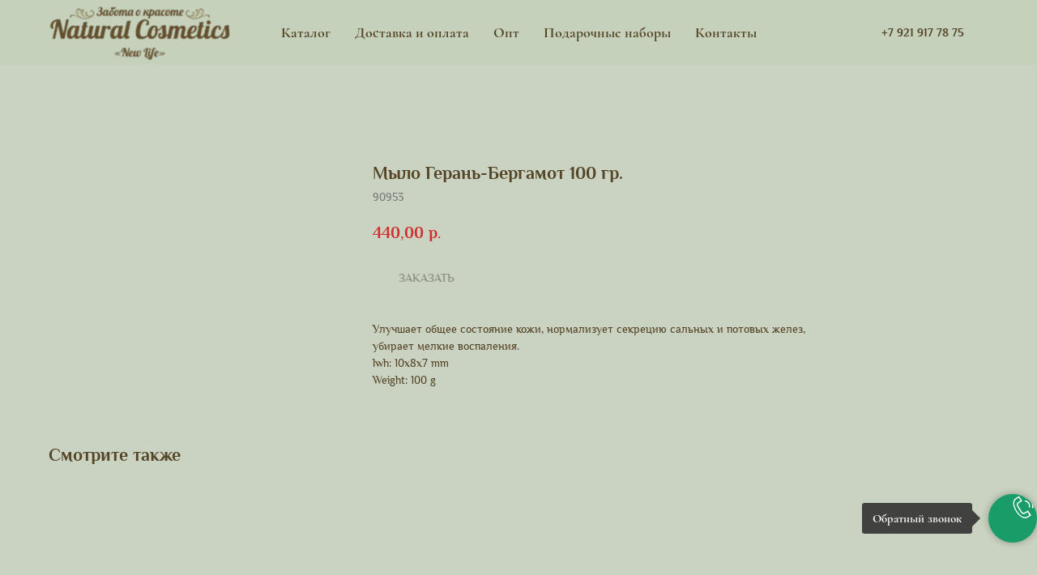

--- FILE ---
content_type: text/html; charset=UTF-8
request_url: https://spbnewlife.com/katalog/natur-milo/atudi/tproduct/157048273-316187578438-milo-geran-bergamot-100-gr
body_size: 33368
content:
<!DOCTYPE html> <html lang="ru"> <head> <meta charset="utf-8" /> <meta http-equiv="Content-Type" content="text/html; charset=utf-8" /> <meta name="viewport" content="width=device-width, initial-scale=1.0" /> <!--metatextblock-->
<title>Мыло ручной работы Герань-Бергамот 100 гр</title>
<meta name="description" content="Убирает мелкие воспаления и покраснения кожи. Подходит как сувенир в подарочной упаковке.">
<meta name="keywords" content="мыло натуральное купить, натуральное мыло, натуральные моющие, цены на мыло">
<meta property="og:title" content="Мыло ручной работы Герань-Бергамот 100 гр" />
<meta property="og:description" content="Убирает мелкие воспаления" />
<meta property="og:type" content="website" />
<meta property="og:url" content="https://spbnewlife.com/katalog/natur-milo/atudi/tproduct/157048273-316187578438-milo-geran-bergamot-100-gr" />
<meta property="og:image" content="https://static.tildacdn.com/stor3731-3866-4932-a134-393036623239/87234177.png" />
<link rel="canonical" href="https://spbnewlife.com/katalog/natur-milo/atudi/tproduct/157048273-316187578438-milo-geran-bergamot-100-gr" />
<!--/metatextblock--> <meta name="format-detection" content="telephone=no" /> <meta http-equiv="x-dns-prefetch-control" content="on"> <link rel="dns-prefetch" href="https://ws.tildacdn.com"> <link rel="dns-prefetch" href="https://static.tildacdn.com"> <link rel="shortcut icon" href="https://static.tildacdn.com/tild3036-3531-4836-b438-633038383839/converted_file_f36c47d4.ico" type="image/x-icon" /> <!-- Assets --> <script src="https://neo.tildacdn.com/js/tilda-fallback-1.0.min.js" async charset="utf-8"></script> <link rel="stylesheet" href="https://static.tildacdn.com/css/tilda-grid-3.0.min.css" type="text/css" media="all" onerror="this.loaderr='y';"/> <link rel="stylesheet" href="https://static.tildacdn.com/ws/project148470/tilda-blocks-page8638459.min.css?t=1751227862" type="text/css" media="all" onerror="this.loaderr='y';" /><link rel="stylesheet" href="https://static.tildacdn.com/ws/project148470/tilda-blocks-page9174985.min.css?t=1751227862" type="text/css" media="all" onerror="this.loaderr='y';" /><link rel="stylesheet" href="https://static.tildacdn.com/ws/project148470/tilda-blocks-page609122.min.css?t=1751227833" type="text/css" media="all" onerror="this.loaderr='y';" /> <link rel="stylesheet" href="https://static.tildacdn.com/css/tilda-popup-1.1.min.css" type="text/css" media="print" onload="this.media='all';" onerror="this.loaderr='y';" /> <noscript><link rel="stylesheet" href="https://static.tildacdn.com/css/tilda-popup-1.1.min.css" type="text/css" media="all" /></noscript> <link rel="stylesheet" href="https://static.tildacdn.com/css/tilda-slds-1.4.min.css" type="text/css" media="print" onload="this.media='all';" onerror="this.loaderr='y';" /> <noscript><link rel="stylesheet" href="https://static.tildacdn.com/css/tilda-slds-1.4.min.css" type="text/css" media="all" /></noscript> <link rel="stylesheet" href="https://static.tildacdn.com/css/tilda-catalog-1.1.min.css" type="text/css" media="print" onload="this.media='all';" onerror="this.loaderr='y';" /> <noscript><link rel="stylesheet" href="https://static.tildacdn.com/css/tilda-catalog-1.1.min.css" type="text/css" media="all" /></noscript> <link rel="stylesheet" href="https://static.tildacdn.com/css/tilda-forms-1.0.min.css" type="text/css" media="all" onerror="this.loaderr='y';" /> <link rel="stylesheet" href="https://static.tildacdn.com/css/tilda-cart-1.0.min.css" type="text/css" media="all" onerror="this.loaderr='y';" /> <link rel="stylesheet" href="https://static.tildacdn.com/css/tilda-delivery-1.0.min.css" type="text/css" media="print" onload="this.media='all';" onerror="this.loaderr='y';" /> <noscript><link rel="stylesheet" href="https://static.tildacdn.com/css/tilda-delivery-1.0.min.css" type="text/css" media="all" /></noscript> <link rel="stylesheet" href="https://static.tildacdn.com/css/tilda-menusub-1.0.min.css" type="text/css" media="print" onload="this.media='all';" onerror="this.loaderr='y';" /> <noscript><link rel="stylesheet" href="https://static.tildacdn.com/css/tilda-menusub-1.0.min.css" type="text/css" media="all" /></noscript> <link rel="stylesheet" href="https://static.tildacdn.com/css/tilda-zoom-2.0.min.css" type="text/css" media="print" onload="this.media='all';" onerror="this.loaderr='y';" /> <noscript><link rel="stylesheet" href="https://static.tildacdn.com/css/tilda-zoom-2.0.min.css" type="text/css" media="all" /></noscript> <link rel="stylesheet" href="https://fonts.googleapis.com/css?family=Nunito:300,400,700,900&display=swap" type="text/css" /> <script nomodule src="https://static.tildacdn.com/js/tilda-polyfill-1.0.min.js" charset="utf-8"></script> <script type="text/javascript">function t_onReady(func) {if(document.readyState!='loading') {func();} else {document.addEventListener('DOMContentLoaded',func);}}
function t_onFuncLoad(funcName,okFunc,time) {if(typeof window[funcName]==='function') {okFunc();} else {setTimeout(function() {t_onFuncLoad(funcName,okFunc,time);},(time||100));}}function t_throttle(fn,threshhold,scope) {return function() {fn.apply(scope||this,arguments);};}function t396_initialScale(t){t=document.getElementById("rec"+t);if(t){t=t.querySelector(".t396__artboard");if(t){var e,r=document.documentElement.clientWidth,a=[];if(i=t.getAttribute("data-artboard-screens"))for(var i=i.split(","),l=0;l<i.length;l++)a[l]=parseInt(i[l],10);else a=[320,480,640,960,1200];for(l=0;l<a.length;l++){var n=a[l];n<=r&&(e=n)}var o="edit"===window.allrecords.getAttribute("data-tilda-mode"),d="center"===t396_getFieldValue(t,"valign",e,a),c="grid"===t396_getFieldValue(t,"upscale",e,a),s=t396_getFieldValue(t,"height_vh",e,a),u=t396_getFieldValue(t,"height",e,a),g=!!window.opr&&!!window.opr.addons||!!window.opera||-1!==navigator.userAgent.indexOf(" OPR/");if(!o&&d&&!c&&!s&&u&&!g){for(var _=parseFloat((r/e).toFixed(3)),f=[t,t.querySelector(".t396__carrier"),t.querySelector(".t396__filter")],l=0;l<f.length;l++)f[l].style.height=Math.floor(parseInt(u,10)*_)+"px";t396_scaleInitial__getElementsToScale(t).forEach(function(t){t.style.zoom=_})}}}}function t396_scaleInitial__getElementsToScale(t){return t?Array.prototype.slice.call(t.children).filter(function(t){return t&&(t.classList.contains("t396__elem")||t.classList.contains("t396__group"))}):[]}function t396_getFieldValue(t,e,r,a){var i=a[a.length-1],l=r===i?t.getAttribute("data-artboard-"+e):t.getAttribute("data-artboard-"+e+"-res-"+r);if(!l)for(var n=0;n<a.length;n++){var o=a[n];if(!(o<=r)&&(l=o===i?t.getAttribute("data-artboard-"+e):t.getAttribute("data-artboard-"+e+"-res-"+o)))break}return l}</script> <script src="https://static.tildacdn.com/js/jquery-1.10.2.min.js" charset="utf-8" onerror="this.loaderr='y';"></script> <script src="https://static.tildacdn.com/js/tilda-scripts-3.0.min.js" charset="utf-8" defer onerror="this.loaderr='y';"></script> <script src="https://static.tildacdn.com/ws/project148470/tilda-blocks-page8638459.min.js?t=1751227862" onerror="this.loaderr='y';"></script><script src="https://static.tildacdn.com/ws/project148470/tilda-blocks-page9174985.min.js?t=1751227862" onerror="this.loaderr='y';"></script><script src="https://static.tildacdn.com/ws/project148470/tilda-blocks-page609122.min.js?t=1751227833" charset="utf-8" onerror="this.loaderr='y';"></script> <script src="https://static.tildacdn.com/js/tilda-lazyload-1.0.min.js" charset="utf-8" async onerror="this.loaderr='y';"></script> <script src="https://static.tildacdn.com/js/hammer.min.js" charset="utf-8" async onerror="this.loaderr='y';"></script> <script src="https://static.tildacdn.com/js/tilda-slds-1.4.min.js" charset="utf-8" async onerror="this.loaderr='y';"></script> <script src="https://static.tildacdn.com/js/tilda-products-1.0.min.js" charset="utf-8" async onerror="this.loaderr='y';"></script> <script src="https://static.tildacdn.com/js/tilda-catalog-1.1.min.js" charset="utf-8" async onerror="this.loaderr='y';"></script> <script src="https://static.tildacdn.com/js/tilda-forms-1.0.min.js" charset="utf-8" async onerror="this.loaderr='y';"></script> <script src="https://static.tildacdn.com/js/tilda-cart-1.0.min.js" charset="utf-8" async onerror="this.loaderr='y';"></script> <script src="https://static.tildacdn.com/js/tilda-widget-positions-1.0.min.js" charset="utf-8" async onerror="this.loaderr='y';"></script> <script src="https://static.tildacdn.com/js/tilda-delivery-1.0.min.js" charset="utf-8" async onerror="this.loaderr='y';"></script> <script src="https://static.tildacdn.com/js/tilda-popup-1.0.min.js" charset="utf-8" async onerror="this.loaderr='y';"></script> <script src="https://static.tildacdn.com/js/tilda-menusub-1.0.min.js" charset="utf-8" async onerror="this.loaderr='y';"></script> <script src="https://static.tildacdn.com/js/tilda-menu-1.0.min.js" charset="utf-8" async onerror="this.loaderr='y';"></script> <script src="https://static.tildacdn.com/js/tilda-zero-1.1.min.js" charset="utf-8" async onerror="this.loaderr='y';"></script> <script src="https://static.tildacdn.com/js/tilda-zoom-2.0.min.js" charset="utf-8" async onerror="this.loaderr='y';"></script> <script src="https://static.tildacdn.com/js/tilda-zero-scale-1.0.min.js" charset="utf-8" async onerror="this.loaderr='y';"></script> <script src="https://static.tildacdn.com/js/tilda-skiplink-1.0.min.js" charset="utf-8" async onerror="this.loaderr='y';"></script> <script src="https://static.tildacdn.com/js/tilda-events-1.0.min.js" charset="utf-8" async onerror="this.loaderr='y';"></script> <!-- nominify begin --><meta name="google-site-verification" content="oTs4NfeIHwp49arO7FnyfDzna7xOuBjqAFW6Gno9KrM" /> <meta name="mailru-domain" content="YuBfs1GVN8kjRl6k" /> <meta name="yandex-verification" content="27ab78303dedf2e4" /> <!-- Google Tag Manager --> <script>(function(w,d,s,l,i){w[l]=w[l]||[];w[l].push({'gtm.start':
new Date().getTime(),event:'gtm.js'});var f=d.getElementsByTagName(s)[0],
j=d.createElement(s),dl=l!='dataLayer'?'&l='+l:'';j.async=true;j.src=
'https://www.googletagmanager.com/gtm.js?id='+i+dl;f.parentNode.insertBefore(j,f);
})(window,document,'script','dataLayer','GTM-WTPBJVFX');</script> <!-- End Google Tag Manager --> <!-- Google Tag Manager (noscript) --> <noscript><iframe src="https://www.googletagmanager.com/ns.html?id=GTM-WTPBJVFX"
height="0" width="0" style="display:none;visibility:hidden"></iframe></noscript> <!-- End Google Tag Manager (noscript) --> <!-- Yandex.Metrika counter --> <script type="text/javascript" >
   (function(m,e,t,r,i,k,a){m[i]=m[i]||function(){(m[i].a=m[i].a||[]).push(arguments)};
   m[i].l=1*new Date();
   for (var j = 0; j < document.scripts.length; j++) {if (document.scripts[j].src === r) { return; }}
   k=e.createElement(t),a=e.getElementsByTagName(t)[0],k.async=1,k.src=r,a.parentNode.insertBefore(k,a)})
   (window, document, "script", "https://mc.yandex.ru/metrika/tag.js", "ym");

   ym(95172708, "init", {
        clickmap:true,
        trackLinks:true,
        accurateTrackBounce:true,
        webvisor:true,
        ecommerce:"dataLayer"
   });
</script> <noscript><div><img src="https://mc.yandex.ru/watch/95172708" style="position:absolute; left:-9999px;" alt="" /></div></noscript> <!-- /Yandex.Metrika counter --> <script type='application/ld+json'> 
{
  "@context": "http://www.schema.org",
  "@type": "Store",
  "name": "Натуральная косметика NewLife",
  "url": "https://spbnewlife.com/",
  "description": "Натуральная косметика на основе растительных масел, лечебной грязи и экстрактов растений, изготовлена по уникальным рецептам. Доставка по России.",
  "address": {
    "@type": "PostalAddress",
    "streetAddress": "КОМЕНДАНТСКИЙ ПР. ДОМ 50, КОРП 1, ЛИТЕР А, ПОМ 7",
    "addressLocality": "Г. САНКТ-ПЕТЕРБУРГ",
    "postalCode": "197373",
    "addressCountry": "Россия"
  },
  "contactPoint": {
    "@type": "ContactPoint",
    "telephone": "+7 921 917 78 75"
  }
}
 </script><!-- nominify end --><script type="text/javascript">window.dataLayer=window.dataLayer||[];</script> <script type="text/javascript">(function() {if((/bot|google|yandex|baidu|bing|msn|duckduckbot|teoma|slurp|crawler|spider|robot|crawling|facebook/i.test(navigator.userAgent))===false&&typeof(sessionStorage)!='undefined'&&sessionStorage.getItem('visited')!=='y'&&document.visibilityState){var style=document.createElement('style');style.type='text/css';style.innerHTML='@media screen and (min-width: 980px) {.t-records {opacity: 0;}.t-records_animated {-webkit-transition: opacity ease-in-out .2s;-moz-transition: opacity ease-in-out .2s;-o-transition: opacity ease-in-out .2s;transition: opacity ease-in-out .2s;}.t-records.t-records_visible {opacity: 1;}}';document.getElementsByTagName('head')[0].appendChild(style);function t_setvisRecs(){var alr=document.querySelectorAll('.t-records');Array.prototype.forEach.call(alr,function(el) {el.classList.add("t-records_animated");});setTimeout(function() {Array.prototype.forEach.call(alr,function(el) {el.classList.add("t-records_visible");});sessionStorage.setItem("visited","y");},400);}
document.addEventListener('DOMContentLoaded',t_setvisRecs);}})();</script></head> <body class="t-body" style="margin:0;"> <!--allrecords--> <div id="allrecords" class="t-records" data-product-page="y" data-hook="blocks-collection-content-node" data-tilda-project-id="148470" data-tilda-page-id="609122" data-tilda-page-alias="katalog/natur-milo/atudi" data-tilda-formskey="9ea3630061edf4dc115f2f4b2e9293f3" data-tilda-stat-scroll="yes" data-tilda-lazy="yes" data-tilda-project-lang="RU" data-tilda-root-zone="com" data-tilda-project-headcode="yes">
<!-- PRODUCT START -->






<!-- product header -->
<!--header-->
<div id="t-header" class="t-records" data-hook="blocks-collection-content-node" data-tilda-project-id="148470" data-tilda-page-id="8638459" data-tilda-page-alias="basket_header" data-tilda-formskey="9ea3630061edf4dc115f2f4b2e9293f3" data-tilda-stat-scroll="yes" data-tilda-lazy="yes" data-tilda-project-lang="RU" data-tilda-root-zone="one"  data-tilda-project-headcode="yes"     data-tilda-project-country="RU">

    <div id="rec158517243" class="r t-rec" style=" " data-animationappear="off" data-record-type="651"    >
<!-- T651 -->

                        
<div class="t651">
			<button type="button" class="t651__btn" style="right:0;left:initial;">
							<div class="t651__btn-text t-name t-name_xs">Обратный звонок</div>
						<div class="t651__btn_wrapper " style="background:#199c68;">
									<svg role="presentation" class="t651__icon" style="fill:#ffffff;" xmlns="http://www.w3.org/2000/svg" width="30px" height="30px"  viewBox="0 0 19.3 20.1">
						<path d="M4.6 7.6l-.5-.9 2-1.2L4.6 3l-2 1.3-.6-.9 2.9-1.7 2.6 4.1"/>
						<path d="M9.9 20.1c-.9 0-1.9-.3-2.9-.9-1.7-1-3.4-2.7-4.7-4.8-3-4.7-3.1-9.2-.3-11l.5.9C.2 5.7.4 9.7 3 13.9c1.2 2 2.8 3.6 4.3 4.5 1.1.6 2.7 1.1 4.1.3l1.9-1.2L12 15l-2 1.2c-1.2.7-2.8.3-3.5-.8l-3.2-5.2c-.7-1.2-.4-2.7.8-3.5l.5.9c-.7.4-.9 1.3-.5 2l3.2 5.2c.4.7 1.5.9 2.2.5l2.8-1.7 2.6 4.1-2.8 1.7c-.7.5-1.4.7-2.2.7zM13.7 11.3l-.9-.3c.4-1.1.2-2.2-.4-3.1-.6-1-1.7-1.6-2.8-1.7l.1-1c1.5.1 2.8.9 3.6 2.1.7 1.2.9 2.7.4 4z"/>
						<path d="M16.5 11.9l-1-.3c.5-1.8.2-3.7-.8-5.3-1-1.6-2.7-2.6-4.7-2.9l.1-1c2.2.3 4.2 1.5 5.4 3.3 1.2 1.9 1.6 4.1 1 6.2z"/>
						<path d="M18.9 12.5l-1-.3c.7-2.5.2-5.1-1.1-7.2-1.4-2.2-3.7-3.6-6.3-4l.1-1c2.9.4 5.4 2 7 4.4 1.6 2.4 2.1 5.3 1.3 8.1z"/>
					</svg>
								<svg role="presentation" class="t651__icon-close" width="16px" height="16px" viewBox="0 0 23 23" version="1.1" xmlns="http://www.w3.org/2000/svg" xmlns:xlink="http://www.w3.org/1999/xlink">
					<g stroke="none" stroke-width="1" fill="#000" fill-rule="evenodd">
						<rect transform="translate(11.313708, 11.313708) rotate(-45.000000) translate(-11.313708, -11.313708) " x="10.3137085" y="-3.6862915" width="2" height="30"></rect>
						<rect transform="translate(11.313708, 11.313708) rotate(-315.000000) translate(-11.313708, -11.313708) " x="10.3137085" y="-3.6862915" width="2" height="30"></rect>
					</g>
				</svg>
			</div>
		</button>
	

	
	<div class="t651__popup"  >
		<div class="t651__popup-container" style="right:0;left:initial;">
			<div class="t651__wrapper" >
									<div class="t651__title t-name t-name_xl">
						НАПИШИТЕ ВАШ ТЕЛЕФОН И МЫ ВАМ ПЕРЕЗВОНИМ
					</div>
				
								<form id="form158517243" name='form158517243' role="form" action='https://forms.tildacdn.com/procces/' method='POST' data-formactiontype="2"  data-inputbox=".t651__blockinput"   class="js-form-proccess " >
																						<input type="hidden" name="formservices[]" value="3961af51913e845812465853d181735a" class="js-formaction-services">
													<input type="hidden" name="formservices[]" value="9191ac7f40dc20f016b50e0b017d4540" class="js-formaction-services">
													<input type="hidden" name="formservices[]" value="d708a6f77d69b19d07632009992f4639" class="js-formaction-services">
											
																
					<div class="t651__input-container">
						<div class="t651__allert-wrapper">
							<div class="js-errorbox-all t651__blockinput-errorbox t-form__errorbox-text" style="display:none;">
								<div class="t651__blockinput-errors-text t-descr t-descr_xs">
									<p class="t651__blockinput-errors-item js-rule-error js-rule-error-all"></p>
									<p class="t651__blockinput-errors-item js-rule-error js-rule-error-req"></p>
									<p class="t651__blockinput-errors-item js-rule-error js-rule-error-email"></p>
									<p class="t651__blockinput-errors-item js-rule-error js-rule-error-name"></p>
									<p class="t651__blockinput-errors-item js-rule-error js-rule-error-phone"></p>
									<p class="t651__blockinput-errors-item js-rule-error js-rule-error-string"></p>
								</div>
							</div>
							<div class="js-successbox t651__blockinput-success t-text t-text_md" style="display:none;">
								<div class="t651__success-icon">
									<svg role="img" width="50px" height="50px" viewBox="0 0 50 50">
										<g stroke="none" stroke-width="1" fill="none" fill-rule="evenodd">
											<g fill="#222">
												<path d="M25.0982353,49.2829412 C11.5294118,49.2829412 0.490588235,38.2435294 0.490588235,24.6752941 C0.490588235,11.1064706 11.53,0.0670588235 25.0982353,0.0670588235 C38.6664706,0.0670588235 49.7058824,11.1064706 49.7058824,24.6752941 C49.7058824,38.2441176 38.6664706,49.2829412 25.0982353,49.2829412 L25.0982353,49.2829412 Z M25.0982353,1.83176471 C12.5023529,1.83176471 2.25529412,12.0794118 2.25529412,24.6752941 C2.25529412,37.2705882 12.5023529,47.5182353 25.0982353,47.5182353 C37.6941176,47.5182353 47.9411765,37.2705882 47.9411765,24.6752941 C47.9411765,12.0794118 37.6941176,1.83176471 25.0982353,1.83176471 L25.0982353,1.83176471 Z"></path>
												<path d="M22.8435294,30.5305882 L18.3958824,26.0829412 C18.0511765,25.7382353 18.0511765,25.18 18.3958824,24.8352941 C18.7405882,24.4905882 19.2988235,24.4905882 19.6435294,24.8352941 L22.8429412,28.0347059 L31.7282353,19.1488235 C32.0729412,18.8041176 32.6311765,18.8041176 32.9758824,19.1488235 C33.3205882,19.4935294 33.3205882,20.0517647 32.9758824,20.3964706 L22.8435294,30.5305882 L22.8435294,30.5305882 Z"></path>
											</g>
										</g>
									</svg>
								</div>
								<div class="t651__success-message t-descr t-descr_sm" >
									Your data has been submitted. Thank you!								</div>
							</div>
						</div>

						<div class="t651__input-wrapper">
							<div class="t651__blockinput">
								<input type="text" id="input_158517243" name="phone" class="t651__input t-input js-tilda-rule " value="" placeholder="+7 (000) 000 0000" data-tilda-req="1" data-tilda-rule="phone" style=" border:1px solid #d1d1d1;  ">
							</div>
							<div class="t651__blockbutton">
								
						


					
	
		
		
					
						
			
				
					
														
			<button
			class="t-submit t-btnflex t-btnflex_type_submit t-btnflex_smd t651__submit"
							type="submit"
																							>
										<span class="t-btnflex__text">ПОЗВОНИТЕ МНЕ</span>
						
<style>#rec158517243 .t-btnflex.t-btnflex_type_submit {background-color:#199c68;border-style:none !important;box-shadow:none !important;text-transform:uppercase;transition-duration:0.2s;transition-property: background-color, color, border-color, box-shadow, opacity, transform;transition-timing-function: ease-in-out;}</style>		</button>
								</div>
						</div>
					</div>
								</form>
				
				<div class="t651__additional-info">
											<div class="t651__text t-descr t-descr_sm">Или позвоните сами</div>
																<div class="t651__phone t-descr t-descr_sm">+7 (000) 123 4567</div>
														</div>  
			</div>
		</div>
	</div>
</div>


<style>
	
	
	</style>

	
	<script type="text/javascript">
		t_onReady(function () {
			t_onFuncLoad('t651_initPopup', function () {
				t651_initPopup('158517243');
			});
		});
	</script>
	


	    
                
                
            
        
                            
        
                                
        
            
                                                                
                                                                                                                    
                                                                                
                                                                                
                                                                                
                                                                                
                                                                                
                                                                                
                                                                                                                    
                                                                                
                                                                                
                                                                                
                                                                                                                                                            
                                                                                
                                     
        
                
        
                                                                    
                            
         

         
            
        
                            
        
                                
        
            
                                                                
                                                                                                                    
                                                                                
                                                                                
                                                                                
                                                                                
                                                                                
                                                                                
                                                                                                                    
                                                                                
                                                                                
                                                                                
                                                                                
                                                                                
                                     
        
                
        
                                                                    
                            
         

         
            
        
                            
        
                                
        
            
                                                                
                                                                                                                    
                                                                                
                                                                                
                                                                                
                                                                                
                                                                                
                                                                                
                                                                                                                    
                                                                                
                                                                                
                                                                                
                                                                                                                                                            
                                                                                
                                     
        
                
        
                                                                    
                            
         

         
     
                                                                                                                                                            		                                                    				

</div>


    <div id="rec159451327" class="r t-rec" style=" " data-animationappear="off" data-record-type="868"    >
<!-- t868 -->


<div class="t868">
	<div
	class="t-popup"
	data-tooltip-hook="#popup:embedcode"
		role="dialog"
	aria-modal="true"
	tabindex="-1"
		>

	<div class="t-popup__close t-popup__block-close">
							
		<button
			type="button"
			class="t-popup__close-wrapper t-popup__block-close-button"
			aria-label="Закрыть диалоговое окно"
		>
			<svg role="presentation" class="t-popup__close-icon" width="23px" height="23px" viewBox="0 0 23 23" version="1.1" xmlns="http://www.w3.org/2000/svg" xmlns:xlink="http://www.w3.org/1999/xlink">
				<g stroke="none" stroke-width="1" fill="#fff" fill-rule="evenodd">
					<rect transform="translate(11.313708, 11.313708) rotate(-45.000000) translate(-11.313708, -11.313708) " x="10.3137085" y="-3.6862915" width="2" height="30"></rect>
					<rect transform="translate(11.313708, 11.313708) rotate(-315.000000) translate(-11.313708, -11.313708) " x="10.3137085" y="-3.6862915" width="2" height="30"></rect>
				</g>
			</svg>
		</button>
	</div>

		                                                                                                                                                        		                                                    
	<div class="t-popup__container t-width t-width_10" style="height:550px;">
            		<div class="t868__code-wrap">
    			<!-- nominify begin -->
    			<div id="forpvz" style="width:100%; height:600px;"></div>
<script id="ISDEKscript" type="text/javascript" src="https://widget.cdek.ru/widget/widjet.js"></script>
<script type="text/javascript">
    var ourWidjet = new ISDEKWidjet ({
        defaultCity: 'auto', //какой город отображается по умолчанию
        cityFrom: 'Москва', // из какого города будет идти доставка
        country: 'Россия', // можно выбрать страну, для которой отображать список ПВЗ
        link: 'forpvz', // id элемента страницы, в который будет вписан виджет
        path: 'https://widget.cdek.ru/widget/scripts/'
       
    });
</script>
    			    			<!-- nominify end -->
    		</div>
        	</div>

	</div>
</div>


<script>
	t_onReady(function () {
		setTimeout(function () {
			t_onFuncLoad('t868_initPopup', function () {
				t868_initPopup('159451327');
			});
		}, 500);
	});
</script>


</div>


    <div id="rec159451456" class="r t-rec" style=" " data-animationappear="off" data-record-type="131"    >
<!-- T123 -->
    <div class="t123" >
        <div class="t-container_100 ">
            <div class="t-width t-width_100 ">
                <!-- nominify begin -->
                <style>
    div#mCSB_3_container {
    display: none !important;
}
    .CDEK-widget__sidebar-button-point, .CDEK-widget__sidebar-button_phone {
        display:none !important;
}
    [name='deliverypoint'] {
    color: #888888 !important;
    border: 0px  !important;
    box-shadow: 0px 0px 10px 2px #efefef;
    background: #ffffff;
    resize: none;
}
.noeditline{  pointer-events: none;   }
</style>

<script>
   $( document ).ready(function() { 
      var PopWindID = '#rec159451327';
      $("[name='deliverypoint']").parents(".t-input-group_ta").addClass("cdektextarea").attr('href','#popup:embedcode');
      $(".cdektextarea, .t-input-group_tx").hide();
     $(document).on('click','.CDEK-widget__choose',function(e){
     var town = $('input[name="town"]').val();
     var adress = $('.CDEK-widget__panel-details__block-text:eq(0)').text();
     var time = $('.CDEK-widget__panel-details__block-text:eq(1)').text();
     $("[name='deliverypoint']").val('Город: ' +town + '\n' +adress + '\n' + time );
     $(PopWindID +  " .t-popup__close-wrapper")[0].click();
});
$( ".t-radio__wrapper-delivery .t-radio__control:eq(0)" ).click(function() {
   $("[name='deliverypoint']").val('').attr('placeholder' , 'Введите адрес для доставки Курьером').removeClass('noeditline');
   $(".cdektextarea").show();$(".t-input-group_tx").hide();
});
$( ".t-radio__wrapper-delivery .t-radio__control:eq(1)" ).click(function() {
  $("[name='deliverypoint']").val('').addClass('noeditline');
  $("[name='deliverypoint']").attr('placeholder' , 'Выберите адрес ПВЗ СДЭК на карте');
  $(".cdektextarea , .t-input-group_tx").show();
});
$( ".t-radio__wrapper-delivery .t-radio__control:eq(2)" ).click(function() {
   $("[name='deliverypoint']").val('').attr('placeholder' , 'Введите адрес для доставки Почтой России').removeClass('noeditline');
   $(".cdektextarea").show();$(".t-input-group_tx").hide();
});
   });  
</script>
                 
                <!-- nominify end -->
            </div>  
        </div>
    </div>

</div>


    <div id="rec164700709" class="r t-rec" style=" "  data-record-type="390"    >
	
	


<div class="t390">

	<div
	class="t-popup"
	data-tooltip-hook="#popup:infoblock"
		role="dialog"
	aria-modal="true"
	tabindex="-1"
		>

	<div class="t-popup__close t-popup__block-close">
							
		<button
			type="button"
			class="t-popup__close-wrapper t-popup__block-close-button"
			aria-label="Закрыть диалоговое окно"
		>
			<svg role="presentation" class="t-popup__close-icon" width="23px" height="23px" viewBox="0 0 23 23" version="1.1" xmlns="http://www.w3.org/2000/svg" xmlns:xlink="http://www.w3.org/1999/xlink">
				<g stroke="none" stroke-width="1" fill="#fff" fill-rule="evenodd">
					<rect transform="translate(11.313708, 11.313708) rotate(-45.000000) translate(-11.313708, -11.313708) " x="10.3137085" y="-3.6862915" width="2" height="30"></rect>
					<rect transform="translate(11.313708, 11.313708) rotate(-315.000000) translate(-11.313708, -11.313708) " x="10.3137085" y="-3.6862915" width="2" height="30"></rect>
				</g>
			</svg>
		</button>
	</div>

		                                                                                                                                                        		                                                    
    	<div class="t-popup__container t-width t-width_10" style="background-color:#fbfbf9;">
    		    		    			<div class="t390__wrapper t-align_left">
    				    				
    				    
    				    					<div class="t390__descr t-descr t-descr_xs">Для оплаты (ввода реквизитов Вашей карты) Вы будете перенаправлены на платёжный шлюз ПАО СБЕРБАНК. Соединение с платёжным шлюзом и передача информации осуществляется в защищённом режиме с использованием протокола шифрования SSL. В случае если Ваш банк поддерживает технологию безопасного проведения интернет-платежей Verified By Visa, MasterCard SecureCode, MIR Accept, J-Secure для проведения платежа также может потребоваться ввод специального пароля.<br /> <br /><br /> Настоящий сайт поддерживает 256-битное шифрование. Конфиденциальность сообщаемой персональной информации обеспечивается ПАО СБЕРБАНК. Введённая информация не будет предоставлена третьим лицам за исключением случаев, предусмотренных законодательством РФ. Проведение платежей по банковским картам осуществляется в строгом соответствии с требованиями платёжных систем МИР, Visa Int., MasterCard Europe Sprl, JCB. <br /><br /></div>
    				    
    				    
    				    			</div>
    		    	</div>
    
	</div>

</div>




<script type="text/javascript">
	t_onReady(function(){
		var rec = document.querySelector('#rec164700709');
		if(!rec) return;
		rec.setAttribute('data-animationappear','off');
		rec.style.opacity = 1;
		t_onFuncLoad('t390_initPopup', function() {
			t390_initPopup('164700709');
		});
	});
</script>


				
	    
                
                
            
        
                            
        
                                
        
            
                                                                
                                                                                                                    
                                                                                
                                                                                
                                                                                
                                                                                
                                                                                
                                                                                
                                                                                                                    
                                                                                
                                                                                
                                                                                
                                                                                
                                     
        
                
        
                                                                    
                            
         

         
            
        
                            
        
                                
        
            
                                                                
                                                                                                                    
                                                                                
                                                                                
                                                                                
                                                                                
                                                                                
                                                                                
                                                                                                                    
                                                                                
                                                                                
                                                                                
                                                                                                                                                            
                                                                                
                                     
        
                
        
                                                                    
                            
         

         
            
        
                            
        
                                
        
            
                                                                
                                                                                                                    
                                                                                
                                                                                
                                                                                
                                                                                
                                                                                
                                                                                
                                                                                                                    
                                                                                
                                                                                
                                                                                
                                                                                                                                                            
                                                                                
                                     
        
                
        
                                                                    
                            
         

         
     
    
</div>


    <div id="rec149581757" class="r t-rec" style=" " data-animationappear="off" data-record-type="131"    >
<!-- T123 -->
    <div class="t123" >
        <div class="t-container_100 ">
            <div class="t-width t-width_100 ">
                <!-- nominify begin -->
                <style>
    .t734 { 
height: auto !important; 
}
</style>
<script>
$(document).ready(function(){
 //Задаём ID нашего Слайдера
 var sliderID = '#rec149581752 .t-slds__item';
//Считаем кол-во слайдов...
 var slidercount = $(sliderID).length;
 //Записываем ID наших ZeroBlockov       
      var zeroSlideFull = [ "#rec158517637" , "#rec149581754" , "#rec149581755" , "#rec149581756" ];           
 //Очищаем слайды
   $(sliderID).empty();   
//Создаём слайдер... 
   for(let i = 0; i < slidercount-2; i++){
    $(zeroSlideFull[i]).appendTo(sliderID+":eq("+(i+1)+")");
   };
//Клонируем блоки в нулевой и конечный слайд
  $(zeroSlideFull[0]).clone().appendTo(sliderID+":eq("+(slidercount-1)+")");
  $(zeroSlideFull.pop()).clone().appendTo(sliderID+":eq(0)");
});    
</script>
                 
                <!-- nominify end -->
            </div>  
        </div>
    </div>

</div>


    <div id="rec689866057" class="r t-rec t-rec_pt_0 t-rec_pb_0 t-screenmax-480px" style="padding-top:0px;padding-bottom:0px;background-color:#dde2d9; " data-animationappear="off" data-record-type="450"   data-screen-max="480px" data-bg-color="#dde2d9">
	
	
	
	
              

	<div class="t450__menu__content  " 
		style="top:15px;  " 
		data-menu="yes" data-appearoffset="" data-hideoffset=""
										>
				<div class="t450__burger_container t450__small ">
			<div class="t450__burger_bg t450__burger_cirqle" 
				style="; opacity:0.50;">
			</div>
				
<button type="button" 
    class="t-menuburger t-menuburger_first t-menuburger__small" 
    aria-label="Навигационное меню" 
    aria-expanded="false">
	<span style="background-color:#ffffff;"></span>
	<span style="background-color:#ffffff;"></span>
	<span style="background-color:#ffffff;"></span>
	<span style="background-color:#ffffff;"></span>
</button>


<script>
function t_menuburger_init(recid) {
	var rec = document.querySelector('#rec' + recid);
	if (!rec) return;
    var burger = rec.querySelector('.t-menuburger');
	if (!burger) return;
    var isSecondStyle = burger.classList.contains('t-menuburger_second');
    if (isSecondStyle && !window.isMobile && !('ontouchend' in document)) {
        burger.addEventListener('mouseenter', function() {
            if (burger.classList.contains('t-menuburger-opened')) return;
            burger.classList.remove('t-menuburger-unhovered');
            burger.classList.add('t-menuburger-hovered');
        });
        burger.addEventListener('mouseleave', function() {
            if (burger.classList.contains('t-menuburger-opened')) return;
            burger.classList.remove('t-menuburger-hovered');
            burger.classList.add('t-menuburger-unhovered');
            setTimeout(function() {
                burger.classList.remove('t-menuburger-unhovered');
            }, 300);
        });
    }

    burger.addEventListener('click', function() {
        if (!burger.closest('.tmenu-mobile') &&
            !burger.closest('.t450__burger_container') &&
            !burger.closest('.t466__container') &&
            !burger.closest('.t204__burger') &&
			!burger.closest('.t199__js__menu-toggler')) {
                burger.classList.toggle('t-menuburger-opened');
                burger.classList.remove('t-menuburger-unhovered');
            }
    });

    var menu = rec.querySelector('[data-menu="yes"]');
    if (!menu) return;
    var menuLinks = menu.querySelectorAll('.t-menu__link-item');
	var submenuClassList = ['t978__menu-link_hook', 't978__tm-link', 't966__tm-link', 't794__tm-link', 't-menusub__target-link'];
    Array.prototype.forEach.call(menuLinks, function (link) {
        link.addEventListener('click', function () {
			var isSubmenuHook = submenuClassList.some(function (submenuClass) {
				return link.classList.contains(submenuClass);
			});
			if (isSubmenuHook) return;
            burger.classList.remove('t-menuburger-opened');
        });
    });

	menu.addEventListener('clickedAnchorInTooltipMenu', function () {
		burger.classList.remove('t-menuburger-opened');
	});
}
t_onReady(function() {
	t_onFuncLoad('t_menuburger_init', function(){t_menuburger_init('689866057');});
});
</script>


<style>
.t-menuburger {
    position: relative;
    flex-shrink: 0;
    width: 28px;
    height: 20px;
    padding: 0;
    border: none;
    background-color: transparent;
    outline: none;
    -webkit-transform: rotate(0deg);
    transform: rotate(0deg);
    transition: transform .5s ease-in-out;
    cursor: pointer;
    z-index: 999;
}

/*---menu burger lines---*/
.t-menuburger span {
    display: block;
    position: absolute;
    width: 100%;
    opacity: 1;
    left: 0;
    -webkit-transform: rotate(0deg);
    transform: rotate(0deg);
    transition: .25s ease-in-out;
    height: 3px;
    background-color: #000;
}
.t-menuburger span:nth-child(1) {
    top: 0px;
}
.t-menuburger span:nth-child(2),
.t-menuburger span:nth-child(3) {
    top: 8px;
}
.t-menuburger span:nth-child(4) {
    top: 16px;
}

/*menu burger big*/
.t-menuburger__big {
    width: 42px;
    height: 32px;
}
.t-menuburger__big span {
    height: 5px;
}
.t-menuburger__big span:nth-child(2),
.t-menuburger__big span:nth-child(3) {
    top: 13px;
}
.t-menuburger__big span:nth-child(4) {
    top: 26px;
}

/*menu burger small*/
.t-menuburger__small {
    width: 22px;
    height: 14px;
}
.t-menuburger__small span {
    height: 2px;
}
.t-menuburger__small span:nth-child(2),
.t-menuburger__small span:nth-child(3) {
    top: 6px;
}
.t-menuburger__small span:nth-child(4) {
    top: 12px;
}

/*menu burger opened*/
.t-menuburger-opened span:nth-child(1) {
    top: 8px;
    width: 0%;
    left: 50%;
}
.t-menuburger-opened span:nth-child(2) {
    -webkit-transform: rotate(45deg);
    transform: rotate(45deg);
}
.t-menuburger-opened span:nth-child(3) {
    -webkit-transform: rotate(-45deg);
    transform: rotate(-45deg);
}
.t-menuburger-opened span:nth-child(4) {
    top: 8px;
    width: 0%;
    left: 50%;
}
.t-menuburger-opened.t-menuburger__big span:nth-child(1) {
    top: 6px;
}
.t-menuburger-opened.t-menuburger__big span:nth-child(4) {
    top: 18px;
}
.t-menuburger-opened.t-menuburger__small span:nth-child(1),
.t-menuburger-opened.t-menuburger__small span:nth-child(4) {
    top: 6px;
}

/*---menu burger first style---*/
@media (hover), (min-width:0\0) {
    .t-menuburger_first:hover span:nth-child(1) {
        transform: translateY(1px);
    }
    .t-menuburger_first:hover span:nth-child(4) {
        transform: translateY(-1px);
    }
    .t-menuburger_first.t-menuburger__big:hover span:nth-child(1) {
        transform: translateY(3px);
    }
    .t-menuburger_first.t-menuburger__big:hover span:nth-child(4) {
        transform: translateY(-3px);
    }
}

/*---menu burger second style---*/
.t-menuburger_second span:nth-child(2),
.t-menuburger_second span:nth-child(3) {
    width: 80%;
    left: 20%;
    right: 0;
}
@media (hover), (min-width:0\0) {
    .t-menuburger_second.t-menuburger-hovered span:nth-child(2),
    .t-menuburger_second.t-menuburger-hovered span:nth-child(3) {
        animation: t-menuburger-anim 0.3s ease-out normal forwards;
    }
    .t-menuburger_second.t-menuburger-unhovered span:nth-child(2),
    .t-menuburger_second.t-menuburger-unhovered span:nth-child(3) {
        animation: t-menuburger-anim2 0.3s ease-out normal forwards;
    }
}

.t-menuburger_second.t-menuburger-opened span:nth-child(2),
.t-menuburger_second.t-menuburger-opened span:nth-child(3){
    left: 0;
    right: 0;
    width: 100%!important;
}

/*---menu burger third style---*/
.t-menuburger_third span:nth-child(4) {
    width: 70%;
    left: unset;
    right: 0;
}
@media (hover), (min-width:0\0) {
    .t-menuburger_third:not(.t-menuburger-opened):hover span:nth-child(4) {
        width: 100%;
    }
}
.t-menuburger_third.t-menuburger-opened span:nth-child(4) {
    width: 0!important;
    right: 50%;
}

/*---menu burger fourth style---*/
.t-menuburger_fourth {
	height: 12px;
}
.t-menuburger_fourth.t-menuburger__small {
	height: 8px;
}
.t-menuburger_fourth.t-menuburger__big {
	height: 18px;
}
.t-menuburger_fourth span:nth-child(2),
.t-menuburger_fourth span:nth-child(3) {
    top: 4px;
    opacity: 0;
}
.t-menuburger_fourth span:nth-child(4) {
    top: 8px;
}
.t-menuburger_fourth.t-menuburger__small span:nth-child(2),
.t-menuburger_fourth.t-menuburger__small span:nth-child(3) {
    top: 3px;
}
.t-menuburger_fourth.t-menuburger__small span:nth-child(4) {
    top: 6px;
}
.t-menuburger_fourth.t-menuburger__small span:nth-child(2),
.t-menuburger_fourth.t-menuburger__small span:nth-child(3) {
    top: 3px;
}
.t-menuburger_fourth.t-menuburger__small span:nth-child(4) {
    top: 6px;
}
.t-menuburger_fourth.t-menuburger__big span:nth-child(2),
.t-menuburger_fourth.t-menuburger__big span:nth-child(3) {
    top: 6px;
}
.t-menuburger_fourth.t-menuburger__big span:nth-child(4) {
    top: 12px;
}
@media (hover), (min-width:0\0) {
    .t-menuburger_fourth:not(.t-menuburger-opened):hover span:nth-child(1) {
        transform: translateY(1px);
    }
    .t-menuburger_fourth:not(.t-menuburger-opened):hover span:nth-child(4) {
        transform: translateY(-1px);
    }
    .t-menuburger_fourth.t-menuburger__big:not(.t-menuburger-opened):hover span:nth-child(1) {
        transform: translateY(3px);
    }
    .t-menuburger_fourth.t-menuburger__big:not(.t-menuburger-opened):hover span:nth-child(4) {
        transform: translateY(-3px);
    }
}
.t-menuburger_fourth.t-menuburger-opened span:nth-child(1),
.t-menuburger_fourth.t-menuburger-opened span:nth-child(4) {
    top: 4px;
}
.t-menuburger_fourth.t-menuburger-opened span:nth-child(2),
.t-menuburger_fourth.t-menuburger-opened span:nth-child(3) {
    opacity: 1;
}

/*---menu burger animations---*/
@keyframes t-menuburger-anim {
    0% {
        width: 80%;
        left: 20%;
        right: 0;
    }

    50% {
        width: 100%;
        left: 0;
        right: 0;
    }

    100% {
        width: 80%;
        left: 0;
        right: 20%;

    }
}
@keyframes t-menuburger-anim2 {
    0% {
        width: 80%;
        left: 0;
    }

    50% {
        width: 100%;
        right: 0;
        left: 0;
    }

    100% {
        width: 80%;
        left: 20%;
        right: 0;
    }
}
</style>		</div>
	</div>

<!-- t450 -->


	<div id="nav689866057marker"></div>
	<div class="t450__overlay">
		<div class="t450__overlay_bg" 
			style=" ">
		</div>
	</div>

	<div id="nav689866057" 		class="t450  " 
		data-tooltip-hook="#menuopen" 
		style="max-width: 260px;background-color: #c5d1bb;">
		<button type="button" 
			class="t450__close-button t450__close t450_opened "
			 style="background-color: #c5d1bb;" 
			aria-label="Закрыть меню">
			<div class="t450__close_icon" style="color:#554527;">
				<span></span>
				<span></span>
				<span></span>
				<span></span>
			</div>
		</button>
		<div class="t450__container t-align_left">
			<div class="t450__top">
				
									<nav class="t450__menu">
						<ul role="list" class="t450__list t-menu__list">
																																								<li class="t450__list_item" 
										>
										<a class="t-menu__link-item  t450__link-item_submenu" 
											href=""
										   												 
																						aria-expanded="false" role="button" 
																						data-menu-submenu-hook="link_sub1_689866057" 
											data-menu-item-number="1" 
										>
											Каталог
										</a>
													<div class="t-menusub" data-submenu-hook="link_sub1_689866057" data-submenu-margin="15px" data-add-submenu-arrow="">
			<div class="t-menusub__menu">
				<div class="t-menusub__content">
					<ul role="list" class="t-menusub__list">
													<li class="t-menusub__list-item t-name t-name_xs">
								<a class="t-menusub__link-item t-name t-name_xs" 
									href="https://spbnewlife.com/katalog/lico" 
									 
									data-menu-item-number="1">Средства для лица</a>
							</li>
													<li class="t-menusub__list-item t-name t-name_xs">
								<a class="t-menusub__link-item t-name t-name_xs" 
									href="https://spbnewlife.com/katalog/telo" 
									 
									data-menu-item-number="1">Средства по уходу за телом</a>
							</li>
													<li class="t-menusub__list-item t-name t-name_xs">
								<a class="t-menusub__link-item t-name t-name_xs" 
									href="https://spbnewlife.com/katalog/ruki_nogi" 
									 
									data-menu-item-number="1">Средства для рук и ног</a>
							</li>
													<li class="t-menusub__list-item t-name t-name_xs">
								<a class="t-menusub__link-item t-name t-name_xs" 
									href="https://spbnewlife.com/katalog/volosi" 
									 
									data-menu-item-number="1">Средства по уходу за волосами</a>
							</li>
													<li class="t-menusub__list-item t-name t-name_xs">
								<a class="t-menusub__link-item t-name t-name_xs" 
									href="https://spbnewlife.com/katalog/natur-milo" 
									 
									data-menu-item-number="1">Натуральное мыло</a>
							</li>
													<li class="t-menusub__list-item t-name t-name_xs">
								<a class="t-menusub__link-item t-name t-name_xs" 
									href="https://spbnewlife.com/katalog/lps" 
									 
									data-menu-item-number="1">Лечебно-профилактические средства</a>
							</li>
													<li class="t-menusub__list-item t-name t-name_xs">
								<a class="t-menusub__link-item t-name t-name_xs" 
									href="https://spbnewlife.com/katalog/antiseptiki" 
									 
									data-menu-item-number="1">Антисептики</a>
							</li>
													<li class="t-menusub__list-item t-name t-name_xs">
								<a class="t-menusub__link-item t-name t-name_xs" 
									href="https://spbnewlife.com/katalog/nabor-kosmetiki" 
									 
									data-menu-item-number="1">Подарочные наборы косметики</a>
							</li>
											</ul>
				</div>
			</div>
		</div>
										</li>
																										<li class="t450__list_item" 
										>
										<a class="t-menu__link-item " 
											href="https://spbnewlife.com/dostavka_i_oplata"
										   												 
																						 
																						data-menu-submenu-hook="" 
											data-menu-item-number="2" 
										>
											Доставка и оплата
										</a>
																				</li>
																										<li class="t450__list_item" 
										>
										<a class="t-menu__link-item " 
											href="https://spbnewlife.com/opt"
										   												 
																						 
																						data-menu-submenu-hook="" 
											data-menu-item-number="3" 
										>
											Опт
										</a>
																				</li>
																										<li class="t450__list_item" 
										>
										<a class="t-menu__link-item " 
											href="https://spbnewlife.com/katalog/nabor-kosmetiki"
										   												 
																						 
																						data-menu-submenu-hook="" 
											data-menu-item-number="4" 
										>
											Подарочные наборы
										</a>
																				</li>
																										<li class="t450__list_item" 
										>
										<a class="t-menu__link-item " 
											href="#rec725051910"
										   												 
																						 
																						data-menu-submenu-hook="" 
											data-menu-item-number="5" 
										>
											Контакты
										</a>
																				</li>
																										<li class="t450__list_item" 
										>
										<a class="t-menu__link-item " 
											href="tel:+79219177875"
										   												 
																						 
																						data-menu-submenu-hook="" 
											data-menu-item-number="6" 
										>
											+7 921 917 78 75
										</a>
																				</li>
																																										</ul>
					</nav>
							</div>

			<div class="t450__rightside">
							</div>
		</div>
	</div>



<script>
    t_onReady(function() {
		var rec = document.querySelector('#rec689866057');
		if (!rec) return;
		rec.setAttribute('data-animationappear', 'off');
		rec.style.opacity = 1;
		t_onFuncLoad('t450_initMenu', function () {
			t450_initMenu('689866057');
		});

        
    	    	
    	
            });
</script>






<style>
#rec689866057 .t-menu__link-item{
		-webkit-transition: color 0.3s ease-in-out, opacity 0.3s ease-in-out;
	transition: color 0.3s ease-in-out, opacity 0.3s ease-in-out;	
		}



#rec689866057 .t-menu__link-item.t-active:not(.t978__menu-link){
	color:#554527 !important;		}




@supports (overflow:-webkit-marquee) and (justify-content:inherit)
{
	#rec689866057 .t-menu__link-item,
	#rec689866057 .t-menu__link-item.t-active {
	opacity: 1 !important;
	}
}
</style>

										
	


	

			
		<script>
			t_onReady(function () {
				setTimeout(function(){
					t_onFuncLoad('t_menusub_init', function() {
						t_menusub_init('689866057');
					});
				}, 500);
			});
		</script>
		
	
	<style>
					#rec689866057 .t-menusub__link-item{
									-webkit-transition: color 0.3s ease-in-out, opacity 0.3s ease-in-out;
					transition: color 0.3s ease-in-out, opacity 0.3s ease-in-out;
							}

							#rec689866057 .t-menusub__link-item.t-active{
					color:#554527 !important;														}
			
			
			@supports (overflow:-webkit-marquee) and (justify-content:inherit)
			{
				#rec689866057 .t-menusub__link-item,
				#rec689866057 .t-menusub__link-item.t-active {
				opacity: 1 !important;
			}
			}
		
		@media screen and (max-width: 980px) {
			#rec689866057 .t-menusub__menu .t-menusub__link-item {
				color:#554527 !important;
			}

			#rec689866057 .t-menusub__menu .t-menusub__link-item.t-active {
				color:#554527 !important;
			}
		}

					@media screen and (min-width: 981px) {				#rec689866057 .t-menusub__menu {
					background-color:#f8f4ed;															border-radius:30px;														}
			}
			
							#rec689866057 .t-menusub__menu_top:after {
					border-top-color: #f8f4ed;
				}
				#rec689866057 .t-menusub__menu_bottom:after {
					border-bottom-color: #f8f4ed;
				}
			
						</style>


	    
                
                
            
        
                            
        
                                
        
            
                                                                
                                                                                                                                                                
                                                                                
                                                                                
                                                                                
                                                                                
                                                                                
                                                                                
                                                                                                                    
                                                                                
                                                                                
                                     
        
                
        
                                                                    
                                                        
         

         
     
            <style> #rec689866057 a.t-menusub__link-item {   color: #554527; }</style>
    
	    
                
                
            
        
                            
        
                                
        
            
                                                                
                                                                                                                    
                                                                                
                                                                                
                                                                                
                                                                                
                                                                                
                                                                                
                                                                                                                    
                                                                                
                                                                                
                                                                                
                                                                                                                                                            
                                                                                
                                     
        
                
        
                                                                    
                            
         

         
            
        
                            
        
                                
        
            
                                                                
                                                                                                                    
                                                                                
                                                                                
                                                                                
                                                                                
                                                                                
                                                                                
                                                                                                                    
                                                                                
                                                                                
                                                                                
                                                                                                                                                            
                                                                                
                                     
        
                
        
                                                                    
                            
         

         
     
    	    
                
                
            
        
                            
        
                                
        
            
                                                                
                                                                                                                    
                                                                                
                                                                                
                                                                                
                                                                                
                                                                                
                                                                                
                                                                                                                    
                                                                                
                                                                                
                                                                                
                                                                                                                                                            
                                                                                
                                     
        
                
        
                            
                            
         

         
            
        
                            
        
                                
        
            
                                                                
                                                                                                                                                                
                                                                                                                    
                                                                                
                                                                                
                                                                                
                                                                                
                                                                                
                                                                                                                    
                                                                                
                                                                                
                                                                                
                                     
        
                
        
                            
                                                        
         

         
     
            <style> #rec689866057 a.t-menu__link-item {  font-size: 24px;  color: #554527; }</style>
    	    
                
                
            
        
                            
                                                                                                                                                                                                                                                        
                                
        
            
                                                                
                                                                                                                                                                
                                                                                
                                                                                
                                                                                
                                                                                
                                                                                
                                                                                
                                                                                                                    
                                                                                
                                                                                
                                                                                
                                     
        
                
        
                            
                                                        
         

         
     
            <style> #rec689866057 .t450__right_langs_lang a {   color: #554527; }</style>
    				

</div>


    <div id="rec725030112" class="r t-rec t-screenmin-480px" style=" " data-animationappear="off" data-record-type="257"  data-screen-min="480px"  >
	
<!-- T228 -->


<div id="nav725030112marker"></div>
			
<div id="nav725030112"  class="t228 t228__positionstatic  " style="background-color: rgba(197,209,187,1);  " data-bgcolor-hex="#c5d1bb" data-bgcolor-rgba="rgba(197,209,187,1)" data-navmarker="nav725030112marker" data-appearoffset="" data-bgopacity-two="100" data-menushadow="" data-menushadow-css="" data-bgopacity="1"  data-bgcolor-rgba-afterscroll="rgba(197,209,187,1)" data-menu-items-align="center" data-menu="yes">
	<div class="t228__maincontainer t228__c12collumns" style="">
		<div class="t228__padding40px"></div>
		<div class="t228__leftside">
							<div class="t228__leftcontainer">
										<a href="https://spbnewlife.com/" class="t228__imgwrapper" >
																		<img class="t228__imglogo " 
								src="https://static.tildacdn.com/tild3138-3464-4238-b162-343765313465/icon.png" 
								imgfield="img"
								 style="max-height: 80px"								 alt="">
																</a>
									</div>
					</div>
		<div class="t228__centerside ">
							<nav class="t228__centercontainer">
					<ul role="list" class="t228__list t-menu__list t228__list_hidden">
																																			<li class="t228__list_item" 
									style="padding:0 15px 0 0;">
									<a class="t-menu__link-item" 
										href=""
									   											 
																				aria-expanded="false" role="button" 
																				data-menu-submenu-hook="link_sub1_725030112" 
										data-menu-item-number="1"
									>
										Каталог
									</a>
												<div class="t-menusub" data-submenu-hook="link_sub1_725030112" data-submenu-margin="15px" data-add-submenu-arrow="">
			<div class="t-menusub__menu">
				<div class="t-menusub__content">
					<ul role="list" class="t-menusub__list">
													<li class="t-menusub__list-item t-name t-name_xs">
								<a class="t-menusub__link-item t-name t-name_xs" 
									href="https://spbnewlife.com/katalog/lico" 
									 
									data-menu-item-number="1">Средства для лица</a>
							</li>
													<li class="t-menusub__list-item t-name t-name_xs">
								<a class="t-menusub__link-item t-name t-name_xs" 
									href="https://spbnewlife.com/katalog/telo" 
									 
									data-menu-item-number="1">Средства по уходу за телом</a>
							</li>
													<li class="t-menusub__list-item t-name t-name_xs">
								<a class="t-menusub__link-item t-name t-name_xs" 
									href="https://spbnewlife.com/katalog/ruki_nogi" 
									 
									data-menu-item-number="1">Средства для рук и ног</a>
							</li>
													<li class="t-menusub__list-item t-name t-name_xs">
								<a class="t-menusub__link-item t-name t-name_xs" 
									href="https://spbnewlife.com/katalog/volosi" 
									 
									data-menu-item-number="1">Средства по уходу за волосами</a>
							</li>
													<li class="t-menusub__list-item t-name t-name_xs">
								<a class="t-menusub__link-item t-name t-name_xs" 
									href="https://spbnewlife.com/katalog/natur-milo" 
									 
									data-menu-item-number="1">Натуральное мыло</a>
							</li>
													<li class="t-menusub__list-item t-name t-name_xs">
								<a class="t-menusub__link-item t-name t-name_xs" 
									href="https://spbnewlife.com/katalog/lps" 
									 
									data-menu-item-number="1">Лечебно-профилактические средства</a>
							</li>
													<li class="t-menusub__list-item t-name t-name_xs">
								<a class="t-menusub__link-item t-name t-name_xs" 
									href="https://spbnewlife.com/katalog/antiseptiki" 
									 
									data-menu-item-number="1">Антисептики</a>
							</li>
													<li class="t-menusub__list-item t-name t-name_xs">
								<a class="t-menusub__link-item t-name t-name_xs" 
									href="https://spbnewlife.com/katalog/nabor-kosmetiki" 
									 
									data-menu-item-number="1">Подарочные наборы косметики</a>
							</li>
											</ul>
				</div>
			</div>
		</div>
									</li>
																							<li class="t228__list_item" 
									style="padding:0 15px;">
									<a class="t-menu__link-item" 
										href="https://spbnewlife.com/dostavka_i_oplata"
									   											 
																				 
																				data-menu-submenu-hook="" 
										data-menu-item-number="2"
									>
										Доставка и оплата
									</a>
																		</li>
																							<li class="t228__list_item" 
									style="padding:0 15px;">
									<a class="t-menu__link-item" 
										href="https://spbnewlife.com/opt"
									   											 
																				 
																				data-menu-submenu-hook="" 
										data-menu-item-number="3"
									>
										Опт
									</a>
																		</li>
																							<li class="t228__list_item" 
									style="padding:0 15px;">
									<a class="t-menu__link-item" 
										href="https://spbnewlife.com/katalog/nabor-kosmetiki"
									   											 
																				 
																				data-menu-submenu-hook="" 
										data-menu-item-number="4"
									>
										Подарочные наборы
									</a>
																		</li>
																							<li class="t228__list_item" 
									style="padding:0 0 0 15px;">
									<a class="t-menu__link-item" 
										href="#rec725051910"
									   											 
																				 
																				data-menu-submenu-hook="" 
										data-menu-item-number="5"
									>
										Контакты
									</a>
																		</li>
																																				</ul>
				</nav>
					</div>

		<div class="t228__rightside">
							<div class="t228__rightcontainer">
															            
											<div class="t228__right_buttons">
							<div class="t228__right_buttons_wrap">
																	<div class="t228__right_buttons_but">
										
						


					
	
		
		
					
						
			
				
					
											
			<a
			class="t-btn t-btnflex t-btnflex_type_button t-btnflex_sm"
										href="tel: +79219177875"
																												>
										<span class="t-btnflex__text">+7 921 917 78 75</span>
						
<style>#rec725030112 .t-btnflex.t-btnflex_type_button {color:#554527;border-style:none !important;border-radius:20px;box-shadow:none !important;transition-duration:0.2s;transition-property: background-color, color, border-color, box-shadow, opacity, transform;transition-timing-function: ease-in-out;}</style>		</a>
										</div>
																							</div>
						</div>
														</div>
					</div>
		<div class="t228__padding40px">
					</div>
	</div>
</div>



<style>
	@media screen and (max-width: 980px) {
		
		#rec725030112 .t228 {
					position: static;
				}
	}
</style>

<script>
		window.addEventListener('load', function () {
		t_onFuncLoad('t228_setWidth', function () {
			t228_setWidth('725030112');
		});
	});
		
	window.addEventListener('resize', t_throttle(function () {
				t_onFuncLoad('t228_setWidth', function () {
			t228_setWidth('725030112');
		});
				t_onFuncLoad('t_menu__setBGcolor', function () {
			t_menu__setBGcolor('725030112', '.t228');
		});
	}));

	t_onReady(function () {
				t_onFuncLoad('t_menu__highlightActiveLinks', function () {
			t_menu__highlightActiveLinks('.t228__list_item a');
		});
					
		t_onFuncLoad('t228__init', function () {
			t228__init('725030112');
		});
	
		t_onFuncLoad('t_menu__setBGcolor', function () {
			t_menu__setBGcolor('725030112', '.t228');
		});
		
		t_onFuncLoad('t_menu__interactFromKeyboard', function () {
	        t_menu__interactFromKeyboard('725030112');
		});
	
				t_onFuncLoad('t228_setWidth', function () {
			t228_setWidth('725030112');
		});
			
			
			
			});
</script>




<style>
#rec725030112 .t-menu__link-item{
		}







@supports (overflow:-webkit-marquee) and (justify-content:inherit)
{
	#rec725030112 .t-menu__link-item,
	#rec725030112 .t-menu__link-item.t-active {
	opacity: 1 !important;
	}
}
</style>
										
	


	

			
		<script>
			t_onReady(function () {
				setTimeout(function(){
					t_onFuncLoad('t_menusub_init', function() {
						t_menusub_init('725030112');
					});
				}, 500);
			});
		</script>
		
	
	<style>
		
		@media screen and (max-width: 980px) {
			#rec725030112 .t-menusub__menu .t-menusub__link-item {
				color:#554527 !important;
			}

			#rec725030112 .t-menusub__menu .t-menusub__link-item.t-active {
				color:#554527 !important;
			}
		}

					@media screen and (min-width: 981px) {				#rec725030112 .t-menusub__menu {
					background-color:#f8f4ed;															border-radius:30px;														}
			}
			
							#rec725030112 .t-menusub__menu_top:after {
					border-top-color: #f8f4ed;
				}
				#rec725030112 .t-menusub__menu_bottom:after {
					border-bottom-color: #f8f4ed;
				}
			
						</style>


	    
                
                
            
        
                            
        
                                
        
            
                                                                
                                                                                                                                                                
                                                                                
                                                                                
                                                                                
                                                                                
                                                                                
                                                                                
                                                                                                                    
                                                                                
                                                                                
                                     
        
                
        
                                                                    
                                                        
         

         
     
            <style> #rec725030112 a.t-menusub__link-item {   color: #554527; }</style>
    	    
                
                
            
        
                            
        
                                
        
            
                                                                
                                                                                                                                                                
                                                                                
                                                                                
                                                                                
                                                                                
                                                                                
                                                                                
                                                                                                                    
                                                                                
                                                                                
                                                                                
                                                                                                                                                            
                                                                                
                                     
        
                
        
                            
                                                        
         

         
            
        
                            
        
                                
        
            
                                                                
                                                                                                                                                                
                                                                                                                    
                                                                                
                                                                                                                    
                                                                                
                                                                                
                                                                                                                    
                                                                                                                    
                                                                                
                                                                                
                                                                                
                                     
        
                
        
                            
                                                        
         

         
            
        
                            
        
                                
        
            
                                                                
                                                                                                                                                                
                                                                                                                    
                                                                                
                                                                                                                    
                                                                                
                                                                                
                                                                                                                    
                                                                                                                    
                                                                                
                                                                                
                                                                                
                                     
        
                
        
                            
                                                        
         

         
            
        
                            
        
                                
        
            
                                                                
                                                                                                                    
                                                                                
                                                                                
                                                                                
                                                                                
                                                                                
                                                                                
                                                                                                                    
                                                                                
                                                                                
                                                                                
                                                                                                                                                            
                                                                                
                                     
        
                
        
                            
                            
         

         
     
            <style> #rec725030112 .t228__leftcontainer a {   color: #ffffff; } #rec725030112 a.t-menu__link-item {  font-size: 18px;  color: #554527; font-weight: 600; font-family: 'Philosopher'; } #rec725030112 .t228__right_langs_lang a {  font-size: 18px;  color: #554527; font-weight: 600; font-family: 'Philosopher'; }</style>
    	    
                
                
            
        
                            
        
                                
        
            
                                                                
                                                                                                                                                                
                                                                                
                                                                                
                                                                                
                                                                                
                                                                                
                                                                                
                                                                                                                    
                                                                                
                                                                                
                                                                                
                                                                                                                                                            
                                                                                
                                     
        
                
        
                                                                    
                                                        
         

         
     
            <style> #rec725030112 .t228__logo {   color: #ffffff; }</style>
    	                                                        
    				

</div>

</div>
<!--/header-->


<style>
    /* fix for hide popup close panel where product header set */
    .t-store .t-store__prod-popup__close-txt-wr, .t-store .t-popup__close {
        display: none !important;
    }
</style>

<!-- /product header -->

<div id="rec157048273" class="r t-rec" style="background-color:#cad3c1;" data-bg-color="#cad3c1">
    <div class="t-store t-store__prod-snippet__container">

        
                <div class="t-store__prod-popup__close-txt-wr" style="position:absolute;">
            <a href="https://spbnewlife.com/katalog/natur-milo/atudi" class="js-store-close-text t-store__prod-popup__close-txt t-descr t-descr_xxs" style="color:#000000;">
                Назад
            </a>
        </div>
        
        <a href="https://spbnewlife.com/katalog/natur-milo/atudi" class="t-popup__close" style="position:absolute; background-color:#cad3c1">
            <div class="t-popup__close-wrapper">
                <svg class="t-popup__close-icon t-popup__close-icon_arrow" width="26px" height="26px" viewBox="0 0 26 26" version="1.1" xmlns="http://www.w3.org/2000/svg" xmlns:xlink="http://www.w3.org/1999/xlink"><path d="M10.4142136,5 L11.8284271,6.41421356 L5.829,12.414 L23.4142136,12.4142136 L23.4142136,14.4142136 L5.829,14.414 L11.8284271,20.4142136 L10.4142136,21.8284271 L2,13.4142136 L10.4142136,5 Z" fill="#000000"></path></svg>
                <svg class="t-popup__close-icon t-popup__close-icon_cross" width="23px" height="23px" viewBox="0 0 23 23" version="1.1" xmlns="http://www.w3.org/2000/svg" xmlns:xlink="http://www.w3.org/1999/xlink"><g stroke="none" stroke-width="1" fill="#000000" fill-rule="evenodd"><rect transform="translate(11.313708, 11.313708) rotate(-45.000000) translate(-11.313708, -11.313708) " x="10.3137085" y="-3.6862915" width="2" height="30"></rect><rect transform="translate(11.313708, 11.313708) rotate(-315.000000) translate(-11.313708, -11.313708) " x="10.3137085" y="-3.6862915" width="2" height="30"></rect></g></svg>
            </div>
        </a>
        
        <div class="js-store-product js-product t-store__product-snippet" data-product-lid="316187578438" data-product-uid="316187578438" itemscope itemtype="http://schema.org/Product">
            <meta itemprop="productID" content="316187578438" />

            <div class="t-container">
                <div>
                    <meta itemprop="image" content="https://static.tildacdn.com/stor3731-3866-4932-a134-393036623239/87234177.png" />
                    <div class="t-store__prod-popup__slider js-store-prod-slider t-store__prod-popup__col-left t-col t-col_4">
                        <div class="js-product-img" style="width:100%;padding-bottom:75%;background-size:cover;opacity:0;">
                        </div>
                    </div>
                    <div class="t-store__prod-popup__info t-align_left t-store__prod-popup__col-right t-col t-col_6">

                        <div class="t-store__prod-popup__title-wrapper">
                            <h1 class="js-store-prod-name js-product-name t-store__prod-popup__name t-name t-name_xl" itemprop="name" style="color:#554527;font-size:22px;font-weight:700;">Мыло Герань-Бергамот 100 гр.</h1>
                            <div class="t-store__prod-popup__brand t-descr t-descr_xxs" >
                                                            </div>
                            <div class="t-store__prod-popup__sku t-descr t-descr_xxs">
                                <span class="js-store-prod-sku js-product-sku" translate="no" itemprop="sku">
                                    90953
                                </span>
                            </div>
                        </div>

                                                                        <div itemprop="offers" itemscope itemtype="http://schema.org/Offer" style="display:none;">
                            <meta itemprop="serialNumber" content="316187578438" />
                                                        <meta itemprop="sku" content="90953" />
                                                        <meta itemprop="price" content="440.00" />
                            <meta itemprop="priceCurrency" content="RUB" />
                                                        <link itemprop="availability" href="http://schema.org/InStock">
                                                    </div>
                        
                                                <div itemprop="width" itemscope itemtype="https://schema.org/QuantitativeValue" style="display:none;">
                            <meta itemprop="value" content="10" />
                            <meta itemprop="unitCode" content="MMT" />
                        </div>
                        <div itemprop="height" itemscope itemtype="https://schema.org/QuantitativeValue" style="display:none;">
                            <meta itemprop="value" content="8" />
                            <meta itemprop="unitCode" content="MMT" />
                        </div>
                        <div itemprop="depth" itemscope itemtype="https://schema.org/QuantitativeValue" style="display:none;">
                            <meta itemprop="value" content="7" />
                            <meta itemprop="unitCode" content="MMT" />
                        </div>
                                                                        <div itemprop="weight" itemscope itemtype="https://schema.org/QuantitativeValue" style="display:none;">
                            <meta itemprop="value" content="100" />
                            <meta itemprop="unitCode" content="GRM" />
                        </div>
                        
                        <div class="js-store-price-wrapper t-store__prod-popup__price-wrapper">
                            <div class="js-store-prod-price t-store__prod-popup__price t-store__prod-popup__price-item t-name t-name_md" style="color:#d13030;font-weight:700;">
                                                                <div class="js-product-price js-store-prod-price-val t-store__prod-popup__price-value" data-product-price-def="440.0000" data-product-price-def-str="440,00">440,00</div><div class="t-store__prod-popup__price-currency" translate="no">р.</div>
                                                            </div>
                            <div class="js-store-prod-price-old t-store__prod-popup__price_old t-store__prod-popup__price-item t-name t-name_md" style="font-weight:700;display:none;">
                                                                <div class="js-store-prod-price-old-val t-store__prod-popup__price-value"></div><div class="t-store__prod-popup__price-currency" translate="no">р.</div>
                                                            </div>
                        </div>

                        <div class="js-product-controls-wrapper">
                        </div>

                        <div class="t-store__prod-popup__links-wrapper">
                                                    </div>

                                                <div class="t-store__prod-popup__btn-wrapper"   tt="ЗАКАЗАТЬ">
                                                        <a href="#order" class="t-store__prod-popup__btn t-store__prod-popup__btn_disabled t-btn t-btn_sm" style="color:#262626;border-radius:30px;-moz-border-radius:30px;-webkit-border-radius:30px;text-transform:uppercase;">
                                <table style="width:100%; height:100%;">
                                    <tbody>
                                        <tr>
                                            <td class="js-store-prod-popup-buy-btn-txt">ЗАКАЗАТЬ</td>
                                        </tr>
                                    </tbody>
                                </table>
                            </a>
                                                    </div>
                        
                        <div class="js-store-prod-text t-store__prod-popup__text t-descr t-descr_xxs" style="color:#554527;">
                                                    <div class="js-store-prod-all-text" itemprop="description">
                                Улучшает общее состояние кожи, нормализует секрецию сальных и потовых желез, убирает мелкие воспаления.                            </div>
                                                                            <div class="js-store-prod-all-charcs">
                                                                                                                                                <p class="js-store-prod-dimensions">lwh: 10x8x7 mm</p>
                                                                                        <p class="js-store-prod-weight">Weight: 100 g</p>
                                                        </div>
                                                </div>

                    </div>
                </div>

                            </div>
        </div>
                <div class="t-store__relevants__container">
            <div class="t-container">
                <div class="t-col">
                    <div class="t-store__relevants__title t-uptitle t-uptitle_xxl" style="color:#554527;font-size:22px;font-weight:700;">Cмотрите также </div>
                    <div class="t-store__relevants-grid-cont js-store-relevants-grid-cont js-store-grid-cont t-store__valign-buttons"></div>
                </div>
            </div>
        </div>
                <div class="js-store-error-msg t-store__error-msg-cont"></div>
        <div itemscope itemtype="http://schema.org/ImageGallery" style="display:none;">
                                                </div>

    </div>

                        
                        
    
    <style>
        /* body bg color */
        
        .t-body {
            background-color:#cad3c1;
        }
        

        /* body bg color end */
        /* Slider stiles */
        .t-slds__bullet_active .t-slds__bullet_body {
            background-color: #222 !important;
        }

        .t-slds__bullet:hover .t-slds__bullet_body {
            background-color: #222 !important;
        }
        /* Slider stiles end */
    </style>
    

            
        
    <style>
        

        

        
    </style>
    
    
        
    <style>
        
    </style>
    
    
        
    <style>
        
        @media screen and (max-width: 480px) {
            .t-store__relevants__title {
            
                font-size: 22px !important;
            
            
            }
        }
        
    </style>
    
    
        
        <style>
    
                                    
        </style>
    
    
    <div class="js-store-tpl-slider-arrows" style="display: none;">
                


<div class="t-slds__arrow_wrapper t-slds__arrow_wrapper-left" data-slide-direction="left">
  <div class="t-slds__arrow t-slds__arrow-left t-slds__arrow-withbg" style="width: 30px; height: 30px;background-color: rgba(255,255,255,1);">
    <div class="t-slds__arrow_body t-slds__arrow_body-left" style="width: 7px;">
      <svg style="display: block" viewBox="0 0 7.3 13" xmlns="http://www.w3.org/2000/svg" xmlns:xlink="http://www.w3.org/1999/xlink">
                <desc>Left</desc>
        <polyline
        fill="none"
        stroke="#000000"
        stroke-linejoin="butt"
        stroke-linecap="butt"
        stroke-width="1"
        points="0.5,0.5 6.5,6.5 0.5,12.5"
        />
      </svg>
    </div>
  </div>
</div>
<div class="t-slds__arrow_wrapper t-slds__arrow_wrapper-right" data-slide-direction="right">
  <div class="t-slds__arrow t-slds__arrow-right t-slds__arrow-withbg" style="width: 30px; height: 30px;background-color: rgba(255,255,255,1);">
    <div class="t-slds__arrow_body t-slds__arrow_body-right" style="width: 7px;">
      <svg style="display: block" viewBox="0 0 7.3 13" xmlns="http://www.w3.org/2000/svg" xmlns:xlink="http://www.w3.org/1999/xlink">
        <desc>Right</desc>
        <polyline
        fill="none"
        stroke="#000000"
        stroke-linejoin="butt"
        stroke-linecap="butt"
        stroke-width="1"
        points="0.5,0.5 6.5,6.5 0.5,12.5"
        />
      </svg>
    </div>
  </div>
</div>    </div>

    
    <script>
        t_onReady(function() {
            var tildacopyEl = document.getElementById('tildacopy');
            if (tildacopyEl) tildacopyEl.style.display = 'none';

            var recid = '157048273';
            var options = {};
            var product = {"uid":316187578438,"rootpartid":893618,"title":"Мыло Герань-Бергамот 100 гр.","descr":"Улучшает общее состояние кожи, нормализует секрецию сальных и потовых желез, убирает мелкие воспаления.","text":"Улучшает общее состояние кожи, нормализует секрецию сальных и потовых желез, убирает мелкие воспаления.","sku":"90953","price":"440.0000","gallery":[{"img":"https:\/\/static.tildacdn.com\/stor3731-3866-4932-a134-393036623239\/87234177.png"}],"sort":1173866,"portion":0,"newsort":0,"json_chars":"null","externalid":"4627091300725","pack_label":"lwh","pack_x":10,"pack_y":8,"pack_z":7,"pack_m":100,"serverid":"master","servertime":"1737013266.9101","parentuid":"","editions":[{"uid":316187578438,"price":"440.00","priceold":"","sku":"90953","quantity":"","img":"https:\/\/static.tildacdn.com\/stor3731-3866-4932-a134-393036623239\/87234177.png"}],"characteristics":[],"properties":[],"partuids":[488904875360],"url":"https:\/\/spbnewlife.com\/katalog\/natur-milo\/atudi\/tproduct\/157048273-316187578438-milo-geran-bergamot-100-gr"};

            // draw slider or show image for SEO
            if (window.isSearchBot) {
                var imgEl = document.querySelector('.js-product-img');
                if (imgEl) imgEl.style.opacity = '1';
            } else {
                
                var prodcard_optsObj = {
    hasWrap: true,
    txtPad: 'sm',
    bgColor: '#f2ebd8',
    borderRadius: '4px',
    shadowSize: '0px',
    shadowOpacity: '',
    shadowSizeHover: '7px',
    shadowOpacityHover: '60',
    shadowShiftyHover: 'md',
    btnTitle1: 'Подробнее',
    btnLink1: 'popup',
    btnTitle2: 'В корзину',
    btnLink2: 'order',
    showOpts: false};

var price_optsObj = {
    color: '#d13030',
    colorOld: '',
    fontSize: '20px',
    fontWeight: '700'
};

var popup_optsObj = {
    columns: '4',
    columns2: '6',
    isVertical: '',
    align: '',
    btnTitle: 'ЗАКАЗАТЬ',
    closeText: 'Назад',
    iconColor: '#000000',
    containerBgColor: '#cad3c1',
    overlayBgColorRgba: 'rgba(255,255,255,1)',
    popupStat: '',
    popupContainer: '',
    fixedButton: false,
    mobileGalleryStyle: ''
};

var slider_optsObj = {
    anim_speed: '',
    arrowColor: '#000000',
    videoPlayerIconColor: '',
    cycle: '',
    controls: 'arrowsthumbs',
    bgcolor: '#cad3c1'
};

var slider_dotsOptsObj = {
    size: '',
    bgcolor: '',
    bordersize: '',
    bgcoloractive: ''
};

var slider_slidesOptsObj = {
    zoomable: true,
    bgsize: 'cover',
    ratio: '1'
};

var typography_optsObj = {
    descrColor: '#554527',
    titleColor: '#554527'
};

var default_sortObj = {
    in_stock: false};

var btn1_style = 'text-transform:uppercase;border-radius:30px;-moz-border-radius:30px;-webkit-border-radius:30px;color:#262626;';
var btn2_style = 'text-transform:uppercase;border-radius:30px;-moz-border-radius:30px;-webkit-border-radius:30px;color:#ffffff;background-color:#554527;';

var options_catalog = {
    btn1_style: btn1_style,
    btn2_style: btn2_style,
    storepart: '488904875360',
    prodCard: prodcard_optsObj,
    popup_opts: popup_optsObj,
    defaultSort: default_sortObj,
    slider_opts: slider_optsObj,
    slider_dotsOpts: slider_dotsOptsObj,
    slider_slidesOpts: slider_slidesOptsObj,
    typo: typography_optsObj,
    price: price_optsObj,
    blocksInRow: '4',
    imageHover: true,
    imageHeight: '300px',
    imageRatioClass: 't-store__card__imgwrapper_4-3',
    align: 'left',
    vindent: '',
    isHorizOnMob:false,
    itemsAnim: '',
    hasOriginalAspectRatio: false,
    markColor: '#ffffff',
    markBgColor: '#ff4a4a',
    currencySide: 'r',
    currencyTxt: 'р.',
    currencySeparator: ',',
    currencyDecimal: '',
    btnSize: '',
    verticalAlignButtons: false,
    hideFilters: false,
    titleRelevants: 'Cмотрите также ',
    showRelevants: '429342486869',
    relevants_slider: true,
    relevants_quantity: '4',
    isFlexCols: false,
    isPublishedPage: true,
    previewmode: true,
    colClass: 't-col t-col_3',
    ratio: '1_1',
    sliderthumbsside: '',
    showStoreBtnQuantity: '',
    tabs: '',
    galleryStyle: '',
    title_typo: '',
    descr_typo: '',
    price_typo: '',
    price_old_typo: '',
    menu_typo: '',
    options_typo: '',
    sku_typo: '',
    characteristics_typo: '',
    button_styles: '',
    button2_styles: '',
    buttonicon: '',
    buttoniconhover: '',
};                
                // emulate, get options_catalog from file store_catalog_fields
                options = options_catalog;
                options.typo.title = "color:#554527;font-size:22px;font-weight:700;" || '';
                options.typo.descr = "color:#554527;" || '';

                try {
                    if (options.showRelevants) {
                        var itemsCount = '4';
                        var relevantsMethod;
                        switch (options.showRelevants) {
                            case 'cc':
                                relevantsMethod = 'current_category';
                                break;
                            case 'all':
                                relevantsMethod = 'all_categories';
                                break;
                            default:
                                relevantsMethod = 'category_' + options.showRelevants;
                                break;
                        }

                        t_onFuncLoad('t_store_loadProducts', function() {
                            t_store_loadProducts(
                                'relevants',
                                recid,
                                options,
                                false,
                                {
                                    currentProductUid: '316187578438',
                                    relevantsQuantity: itemsCount,
                                    relevantsMethod: relevantsMethod,
                                    relevantsSort: 'random'
                                }
                            );
                        });
                    }
                } catch (e) {
                    console.log('Error in relevants: ' + e);
                }
            }

            
                            options.popup_opts.btnTitle = 'ЗАКАЗАТЬ';
                        

            window.tStoreOptionsList = [];

            t_onFuncLoad('t_store_productInit', function() {
                t_store_productInit(recid, options, product);
            });

            // if user coming from catalog redirect back to main page
            if (window.history.state && (window.history.state.productData || window.history.state.storepartuid)) {
                window.onpopstate = function() {
                    window.history.replaceState(null, null, window.location.origin);
                    window.location.replace(window.location.origin);
                };
            }
        });
    </script>
    

</div>

<!-- product footer -->
<!--footer-->
<div id="t-footer" class="t-records" data-hook="blocks-collection-content-node" data-tilda-project-id="148470" data-tilda-page-id="9174985" data-tilda-page-alias="footer" data-tilda-formskey="9ea3630061edf4dc115f2f4b2e9293f3" data-tilda-stat-scroll="yes" data-tilda-lazy="yes" data-tilda-project-lang="RU" data-tilda-root-zone="one"  data-tilda-project-headcode="yes"     data-tilda-project-country="RU">

    <div id="rec687405368" class="r t-rec" style=" " data-animationappear="off" data-record-type="868"    >
<!-- t868 -->


<div class="t868">
	<div
	class="t-popup"
	data-tooltip-hook="#popup:embedcode"
		role="dialog"
	aria-modal="true"
	tabindex="-1"
		>

	<div class="t-popup__close t-popup__block-close">
							
		<button
			type="button"
			class="t-popup__close-wrapper t-popup__block-close-button"
			aria-label="Закрыть диалоговое окно"
		>
			<svg role="presentation" class="t-popup__close-icon" width="23px" height="23px" viewBox="0 0 23 23" version="1.1" xmlns="http://www.w3.org/2000/svg" xmlns:xlink="http://www.w3.org/1999/xlink">
				<g stroke="none" stroke-width="1" fill="#fff" fill-rule="evenodd">
					<rect transform="translate(11.313708, 11.313708) rotate(-45.000000) translate(-11.313708, -11.313708) " x="10.3137085" y="-3.6862915" width="2" height="30"></rect>
					<rect transform="translate(11.313708, 11.313708) rotate(-315.000000) translate(-11.313708, -11.313708) " x="10.3137085" y="-3.6862915" width="2" height="30"></rect>
				</g>
			</svg>
		</button>
	</div>

		                                                                                                                                                        		                                                    
	<div class="t-popup__container t-width t-width_10" style="height:550px;">
            		<div class="t868__code-wrap">
    			<!-- nominify begin -->
    			<div id="forpvz" style="width:100%; height:600px;"></div>
<script id="ISDEKscript" type="text/javascript" src="https://widget.cdek.ru/widget/widjet.js"></script>
<script type="text/javascript">
    var ourWidjet = new ISDEKWidjet ({
        defaultCity: 'auto', //какой город отображается по умолчанию
        cityFrom: 'Москва', // из какого города будет идти доставка
        country: 'Россия', // можно выбрать страну, для которой отображать список ПВЗ
        link: 'forpvz', // id элемента страницы, в который будет вписан виджет
        path: 'https://widget.cdek.ru/widget/scripts/'
       
    });
</script>
    			    			<!-- nominify end -->
    		</div>
        	</div>

	</div>
</div>


<script>
	t_onReady(function () {
		setTimeout(function () {
			t_onFuncLoad('t868_initPopup', function () {
				t868_initPopup('687405368');
			});
		}, 500);
	});
</script>


</div>


    <div id="rec687405266" class="r t-rec" style=" " data-animationappear="off" data-record-type="131"    >
<!-- T123 -->
    <div class="t123" >
        <div class="t-container_100 ">
            <div class="t-width t-width_100 ">
                <!-- nominify begin -->
                <style>
    div#mCSB_3_container {
    display: none !important;
}
    .CDEK-widget__sidebar-button-point, .CDEK-widget__sidebar-button_phone {
        display:none !important;
}
    [name='deliverypoint'] {
    color: #888888 !important;
    border: 0px  !important;
    box-shadow: 0px 0px 10px 2px #efefef;
    background: #ffffff;
    resize: none;
}
.noeditline{  pointer-events: none;   }
</style>

<script>
   $( document ).ready(function() { 
      var PopWindID = '#rec159451327';
      $("[name='deliverypoint']").parents(".t-input-group_ta").addClass("cdektextarea").attr('href','#popup:embedcode');
      $(".cdektextarea, .t-input-group_tx").hide();
     $(document).on('click','.CDEK-widget__choose',function(e){
     var town = $('input[name="town"]').val();
     var adress = $('.CDEK-widget__panel-details__block-text:eq(0)').text();
     var time = $('.CDEK-widget__panel-details__block-text:eq(1)').text();
     $("[name='deliverypoint']").val('Город: ' +town + '\n' +adress + '\n' + time );
     $(PopWindID +  " .t-popup__close-wrapper")[0].click();
});
$( ".t-radio__wrapper-delivery .t-radio__control:eq(0)" ).click(function() {
   $("[name='deliverypoint']").val('').attr('placeholder' , 'Введите адрес для доставки Курьером').removeClass('noeditline');
   $(".cdektextarea").show();$(".t-input-group_tx").hide();
});
$( ".t-radio__wrapper-delivery .t-radio__control:eq(1)" ).click(function() {
  $("[name='deliverypoint']").val('').addClass('noeditline');
  $("[name='deliverypoint']").attr('placeholder' , 'Выберите адрес ПВЗ СДЭК на карте');
  $(".cdektextarea , .t-input-group_tx").show();
});
$( ".t-radio__wrapper-delivery .t-radio__control:eq(2)" ).click(function() {
   $("[name='deliverypoint']").val('').attr('placeholder' , 'Введите адрес для доставки Почтой России').removeClass('noeditline');
   $(".cdektextarea").show();$(".t-input-group_tx").hide();
});
   });  
</script>
                 
                <!-- nominify end -->
            </div>  
        </div>
    </div>

</div>


    <div id="rec731472801" class="r t-rec t-rec_pb_0" style="padding-bottom:0px;background-color:#dde2d9; " data-animationappear="off" data-record-type="258"    data-bg-color="#dde2d9">
<!-- T229 -->


<div id="nav731472801marker"></div>
	<div class="tmenu-mobile" >
	<div class="tmenu-mobile__container">
			<div class="tmenu-mobile__text t-name t-name_md" field="menu_mob_title">&nbsp;</div>
				
<button type="button" 
    class="t-menuburger t-menuburger_first " 
    aria-label="Навигационное меню" 
    aria-expanded="false">
	<span style="background-color:#554527;"></span>
	<span style="background-color:#554527;"></span>
	<span style="background-color:#554527;"></span>
	<span style="background-color:#554527;"></span>
</button>


<script>
function t_menuburger_init(recid) {
	var rec = document.querySelector('#rec' + recid);
	if (!rec) return;
    var burger = rec.querySelector('.t-menuburger');
	if (!burger) return;
    var isSecondStyle = burger.classList.contains('t-menuburger_second');
    if (isSecondStyle && !window.isMobile && !('ontouchend' in document)) {
        burger.addEventListener('mouseenter', function() {
            if (burger.classList.contains('t-menuburger-opened')) return;
            burger.classList.remove('t-menuburger-unhovered');
            burger.classList.add('t-menuburger-hovered');
        });
        burger.addEventListener('mouseleave', function() {
            if (burger.classList.contains('t-menuburger-opened')) return;
            burger.classList.remove('t-menuburger-hovered');
            burger.classList.add('t-menuburger-unhovered');
            setTimeout(function() {
                burger.classList.remove('t-menuburger-unhovered');
            }, 300);
        });
    }

    burger.addEventListener('click', function() {
        if (!burger.closest('.tmenu-mobile') &&
            !burger.closest('.t450__burger_container') &&
            !burger.closest('.t466__container') &&
            !burger.closest('.t204__burger') &&
			!burger.closest('.t199__js__menu-toggler')) {
                burger.classList.toggle('t-menuburger-opened');
                burger.classList.remove('t-menuburger-unhovered');
            }
    });

    var menu = rec.querySelector('[data-menu="yes"]');
    if (!menu) return;
    var menuLinks = menu.querySelectorAll('.t-menu__link-item');
	var submenuClassList = ['t978__menu-link_hook', 't978__tm-link', 't966__tm-link', 't794__tm-link', 't-menusub__target-link'];
    Array.prototype.forEach.call(menuLinks, function (link) {
        link.addEventListener('click', function () {
			var isSubmenuHook = submenuClassList.some(function (submenuClass) {
				return link.classList.contains(submenuClass);
			});
			if (isSubmenuHook) return;
            burger.classList.remove('t-menuburger-opened');
        });
    });

	menu.addEventListener('clickedAnchorInTooltipMenu', function () {
		burger.classList.remove('t-menuburger-opened');
	});
}
t_onReady(function() {
	t_onFuncLoad('t_menuburger_init', function(){t_menuburger_init('731472801');});
});
</script>


<style>
.t-menuburger {
    position: relative;
    flex-shrink: 0;
    width: 28px;
    height: 20px;
    padding: 0;
    border: none;
    background-color: transparent;
    outline: none;
    -webkit-transform: rotate(0deg);
    transform: rotate(0deg);
    transition: transform .5s ease-in-out;
    cursor: pointer;
    z-index: 999;
}

/*---menu burger lines---*/
.t-menuburger span {
    display: block;
    position: absolute;
    width: 100%;
    opacity: 1;
    left: 0;
    -webkit-transform: rotate(0deg);
    transform: rotate(0deg);
    transition: .25s ease-in-out;
    height: 3px;
    background-color: #000;
}
.t-menuburger span:nth-child(1) {
    top: 0px;
}
.t-menuburger span:nth-child(2),
.t-menuburger span:nth-child(3) {
    top: 8px;
}
.t-menuburger span:nth-child(4) {
    top: 16px;
}

/*menu burger big*/
.t-menuburger__big {
    width: 42px;
    height: 32px;
}
.t-menuburger__big span {
    height: 5px;
}
.t-menuburger__big span:nth-child(2),
.t-menuburger__big span:nth-child(3) {
    top: 13px;
}
.t-menuburger__big span:nth-child(4) {
    top: 26px;
}

/*menu burger small*/
.t-menuburger__small {
    width: 22px;
    height: 14px;
}
.t-menuburger__small span {
    height: 2px;
}
.t-menuburger__small span:nth-child(2),
.t-menuburger__small span:nth-child(3) {
    top: 6px;
}
.t-menuburger__small span:nth-child(4) {
    top: 12px;
}

/*menu burger opened*/
.t-menuburger-opened span:nth-child(1) {
    top: 8px;
    width: 0%;
    left: 50%;
}
.t-menuburger-opened span:nth-child(2) {
    -webkit-transform: rotate(45deg);
    transform: rotate(45deg);
}
.t-menuburger-opened span:nth-child(3) {
    -webkit-transform: rotate(-45deg);
    transform: rotate(-45deg);
}
.t-menuburger-opened span:nth-child(4) {
    top: 8px;
    width: 0%;
    left: 50%;
}
.t-menuburger-opened.t-menuburger__big span:nth-child(1) {
    top: 6px;
}
.t-menuburger-opened.t-menuburger__big span:nth-child(4) {
    top: 18px;
}
.t-menuburger-opened.t-menuburger__small span:nth-child(1),
.t-menuburger-opened.t-menuburger__small span:nth-child(4) {
    top: 6px;
}

/*---menu burger first style---*/
@media (hover), (min-width:0\0) {
    .t-menuburger_first:hover span:nth-child(1) {
        transform: translateY(1px);
    }
    .t-menuburger_first:hover span:nth-child(4) {
        transform: translateY(-1px);
    }
    .t-menuburger_first.t-menuburger__big:hover span:nth-child(1) {
        transform: translateY(3px);
    }
    .t-menuburger_first.t-menuburger__big:hover span:nth-child(4) {
        transform: translateY(-3px);
    }
}

/*---menu burger second style---*/
.t-menuburger_second span:nth-child(2),
.t-menuburger_second span:nth-child(3) {
    width: 80%;
    left: 20%;
    right: 0;
}
@media (hover), (min-width:0\0) {
    .t-menuburger_second.t-menuburger-hovered span:nth-child(2),
    .t-menuburger_second.t-menuburger-hovered span:nth-child(3) {
        animation: t-menuburger-anim 0.3s ease-out normal forwards;
    }
    .t-menuburger_second.t-menuburger-unhovered span:nth-child(2),
    .t-menuburger_second.t-menuburger-unhovered span:nth-child(3) {
        animation: t-menuburger-anim2 0.3s ease-out normal forwards;
    }
}

.t-menuburger_second.t-menuburger-opened span:nth-child(2),
.t-menuburger_second.t-menuburger-opened span:nth-child(3){
    left: 0;
    right: 0;
    width: 100%!important;
}

/*---menu burger third style---*/
.t-menuburger_third span:nth-child(4) {
    width: 70%;
    left: unset;
    right: 0;
}
@media (hover), (min-width:0\0) {
    .t-menuburger_third:not(.t-menuburger-opened):hover span:nth-child(4) {
        width: 100%;
    }
}
.t-menuburger_third.t-menuburger-opened span:nth-child(4) {
    width: 0!important;
    right: 50%;
}

/*---menu burger fourth style---*/
.t-menuburger_fourth {
	height: 12px;
}
.t-menuburger_fourth.t-menuburger__small {
	height: 8px;
}
.t-menuburger_fourth.t-menuburger__big {
	height: 18px;
}
.t-menuburger_fourth span:nth-child(2),
.t-menuburger_fourth span:nth-child(3) {
    top: 4px;
    opacity: 0;
}
.t-menuburger_fourth span:nth-child(4) {
    top: 8px;
}
.t-menuburger_fourth.t-menuburger__small span:nth-child(2),
.t-menuburger_fourth.t-menuburger__small span:nth-child(3) {
    top: 3px;
}
.t-menuburger_fourth.t-menuburger__small span:nth-child(4) {
    top: 6px;
}
.t-menuburger_fourth.t-menuburger__small span:nth-child(2),
.t-menuburger_fourth.t-menuburger__small span:nth-child(3) {
    top: 3px;
}
.t-menuburger_fourth.t-menuburger__small span:nth-child(4) {
    top: 6px;
}
.t-menuburger_fourth.t-menuburger__big span:nth-child(2),
.t-menuburger_fourth.t-menuburger__big span:nth-child(3) {
    top: 6px;
}
.t-menuburger_fourth.t-menuburger__big span:nth-child(4) {
    top: 12px;
}
@media (hover), (min-width:0\0) {
    .t-menuburger_fourth:not(.t-menuburger-opened):hover span:nth-child(1) {
        transform: translateY(1px);
    }
    .t-menuburger_fourth:not(.t-menuburger-opened):hover span:nth-child(4) {
        transform: translateY(-1px);
    }
    .t-menuburger_fourth.t-menuburger__big:not(.t-menuburger-opened):hover span:nth-child(1) {
        transform: translateY(3px);
    }
    .t-menuburger_fourth.t-menuburger__big:not(.t-menuburger-opened):hover span:nth-child(4) {
        transform: translateY(-3px);
    }
}
.t-menuburger_fourth.t-menuburger-opened span:nth-child(1),
.t-menuburger_fourth.t-menuburger-opened span:nth-child(4) {
    top: 4px;
}
.t-menuburger_fourth.t-menuburger-opened span:nth-child(2),
.t-menuburger_fourth.t-menuburger-opened span:nth-child(3) {
    opacity: 1;
}

/*---menu burger animations---*/
@keyframes t-menuburger-anim {
    0% {
        width: 80%;
        left: 20%;
        right: 0;
    }

    50% {
        width: 100%;
        left: 0;
        right: 0;
    }

    100% {
        width: 80%;
        left: 0;
        right: 20%;

    }
}
@keyframes t-menuburger-anim2 {
    0% {
        width: 80%;
        left: 0;
    }

    50% {
        width: 100%;
        right: 0;
        left: 0;
    }

    100% {
        width: 80%;
        left: 20%;
        right: 0;
    }
}
</style>	</div>
</div>

<style>
.tmenu-mobile {
	background-color: #111;
	display: none;
	width: 100%;
	top: 0;
	z-index: 990;
}

.tmenu-mobile_positionfixed {
	position: fixed;
}

.tmenu-mobile__text {
	color: #fff;
}

.tmenu-mobile__container {
	min-height: 64px;
	padding: 20px;
	position: relative;
	box-sizing: border-box;
	display: -webkit-flex;
	display: -ms-flexbox;
	display: flex;
	-webkit-align-items: center;
	    -ms-flex-align: center;
	        align-items: center;
	-webkit-justify-content: space-between;
	    -ms-flex-pack: justify;
	        justify-content: space-between;
}

.tmenu-mobile__list {
	display: block;
}

.tmenu-mobile__burgerlogo {
    display: inline-block;
    font-size: 24px;
    font-weight: 400;
    white-space: nowrap;
    vertical-align: middle;
}

.tmenu-mobile__imglogo {
	height: auto;
    display: block;
    max-width: 300px!important;
	box-sizing: border-box;
	padding: 0;
	margin: 0 auto;
}

@media screen and (max-width: 980px) {
	.tmenu-mobile__menucontent_hidden {
		display: none;
		height: 100%;
	}
	.tmenu-mobile {
		display: block;
	}
}
@media screen and (max-width: 980px) {
    		#rec731472801 .tmenu-mobile {
            background-color: #c1cdb7;
        }
    	
            #rec731472801 .t-menuburger {
            -webkit-order: 1;
	    	-ms-flex-order: 1;
	        	order: 1;
        }
    }
</style>

	    
                
                
            
        
                            
        
                                
        
            
                                                                
                                                                                                                    
                                                                                
                                                                                
                                                                                
                                                                                
                                                                                
                                                                                
                                                                                
                                                                                
                                                                                
                                                                                
                                                                                                                                                            
                                                                                
                                     
        
                
        
                            
                            
         

         
     
    	    
                
                
            
        
                            
        
                                
        
            
                                                                
                                                                                                                    
                                                                                
                                                                                
                                                                                
                                                                                
                                                                                
                                                                                
                                                                                
                                                                                
                                                                                
                                                                                
                                                                                                                                                            
                                                                                
                                     
        
                
        
                                                                    
                            
         

         
     
    
<div id="nav731472801"  class="t229 t229__positionstatic  tmenu-mobile__menucontent_hidden" style="background-color: rgba(194,206,184,0.70); height:50px; " data-bgcolor-hex="#c2ceb8" data-bgcolor-rgba="rgba(194,206,184,0.70)" data-navmarker="nav731472801marker" data-appearoffset="" data-bgopacity="0.70"   data-menu="yes" data-menushadow="" data-menushadow-css="">
	<div class="t229__maincontainer " style="height:50px;">
		  <div class="t229__padding40px"></div>
		  <nav class="t229__centerside">
				<ul role="list" class="t-menu__list">
																						<li class="t229__list_item"
							style="padding:0 15px 0 0;">
							<a class="t-menu__link-item"
							   									href=""
								 
																aria-expanded="false" role="button" 
																data-menu-submenu-hook="link_sub1_731472801">
									Средства для лица</a>
										<div class="t-menusub" data-submenu-hook="link_sub1_731472801" data-submenu-margin="15px" data-add-submenu-arrow="">
			<div class="t-menusub__menu">
				<div class="t-menusub__content">
					<ul role="list" class="t-menusub__list">
													<li class="t-menusub__list-item t-name t-name_xs">
								<a class="t-menusub__link-item t-name t-name_xs" 
									href="https://spbnewlife.com/katalog/lico/ochisenie" 
									 
									data-menu-item-number="1">Очищение и демакияж</a>
							</li>
													<li class="t-menusub__list-item t-name t-name_xs">
								<a class="t-menusub__link-item t-name t-name_xs" 
									href="https://spbnewlife.com/katalog/lico/maski" 
									 
									data-menu-item-number="1">Маски для лица</a>
							</li>
													<li class="t-menusub__list-item t-name t-name_xs">
								<a class="t-menusub__link-item t-name t-name_xs" 
									href="https://spbnewlife.com/katalog/lico/krem_i_balsam_lico" 
									 
									data-menu-item-number="1">Кремы и бальзамы</a>
							</li>
													<li class="t-menusub__list-item t-name t-name_xs">
								<a class="t-menusub__link-item t-name t-name_xs" 
									href="https://spbnewlife.com/katalog/lico/sivorotki" 
									 
									data-menu-item-number="1">Сыворотки и эмульсии для лица</a>
							</li>
													<li class="t-menusub__list-item t-name t-name_xs">
								<a class="t-menusub__link-item t-name t-name_xs" 
									href="https://spbnewlife.com/katalog/lico/masla" 
									 
									data-menu-item-number="1">Масла для лица</a>
							</li>
													<li class="t-menusub__list-item t-name t-name_xs">
								<a class="t-menusub__link-item t-name t-name_xs" 
									href="https://spbnewlife.com/katalog/lico/krem_i_balsam_glaza" 
									 
									data-menu-item-number="1">Кремы и бальзамы вокруг глаз</a>
							</li>
													<li class="t-menusub__list-item t-name t-name_xs">
								<a class="t-menusub__link-item t-name t-name_xs" 
									href="https://spbnewlife.com/katalog/lico/balsam" 
									 
									data-menu-item-number="1">Бальзамы для губ</a>
							</li>
											</ul>
				</div>
			</div>
		</div>
							</li>
																	<li class="t229__list_item"
							style="padding:0 15px;">
							<a class="t-menu__link-item"
							   									href=""
								 
																aria-expanded="false" role="button" 
																data-menu-submenu-hook="link_sub2_731472801">
									Средства по уходу за телом</a>
										<div class="t-menusub" data-submenu-hook="link_sub2_731472801" data-submenu-margin="15px" data-add-submenu-arrow="">
			<div class="t-menusub__menu">
				<div class="t-menusub__content">
					<ul role="list" class="t-menusub__list">
													<li class="t-menusub__list-item t-name t-name_xs">
								<a class="t-menusub__link-item t-name t-name_xs" 
									href="https://spbnewlife.com/katalog/telo/maski_obertivanie" 
									 
									data-menu-item-number="2">Маски и обертывания для тела</a>
							</li>
													<li class="t-menusub__list-item t-name t-name_xs">
								<a class="t-menusub__link-item t-name t-name_xs" 
									href="https://spbnewlife.com/katalog/telo/masla" 
									 
									data-menu-item-number="2">Масла для тела</a>
							</li>
													<li class="t-menusub__list-item t-name t-name_xs">
								<a class="t-menusub__link-item t-name t-name_xs" 
									href="https://spbnewlife.com/katalog/telo/massag_masla_krem" 
									 
									data-menu-item-number="2">Массажные масла для тела</a>
							</li>
													<li class="t-menusub__list-item t-name t-name_xs">
								<a class="t-menusub__link-item t-name t-name_xs" 
									href="https://spbnewlife.com/katalog/telo/gryazi" 
									 
									data-menu-item-number="2">Лечебные грязи</a>
							</li>
													<li class="t-menusub__list-item t-name t-name_xs">
								<a class="t-menusub__link-item t-name t-name_xs" 
									href="https://spbnewlife.com/katalog/telo/krem_balzami" 
									 
									data-menu-item-number="2">Кремы и бальзамы для тела</a>
							</li>
													<li class="t-menusub__list-item t-name t-name_xs">
								<a class="t-menusub__link-item t-name t-name_xs" 
									href="https://spbnewlife.com/katalog/telo/skrabi_pilingi" 
									 
									data-menu-item-number="2">Скрабы и пиллинги для тела</a>
							</li>
													<li class="t-menusub__list-item t-name t-name_xs">
								<a class="t-menusub__link-item t-name t-name_xs" 
									href="https://spbnewlife.com/katalog/telo/skrabi_pilingi" 
									 
									data-menu-item-number="2">Тоники и экстракты для тела</a>
							</li>
													<li class="t-menusub__list-item t-name t-name_xs">
								<a class="t-menusub__link-item t-name t-name_xs" 
									href="https://spbnewlife.com/katalog/telo/geli_sivorotki" 
									 
									data-menu-item-number="2">Гели и сыворотки для тела</a>
							</li>
											</ul>
				</div>
			</div>
		</div>
							</li>
																	<li class="t229__list_item"
							style="padding:0 15px;">
							<a class="t-menu__link-item"
							   									href=""
								 
																aria-expanded="false" role="button" 
																data-menu-submenu-hook="link_sub3_731472801">
									Средства для рук и ног</a>
										<div class="t-menusub" data-submenu-hook="link_sub3_731472801" data-submenu-margin="15px" data-add-submenu-arrow="">
			<div class="t-menusub__menu">
				<div class="t-menusub__content">
					<ul role="list" class="t-menusub__list">
													<li class="t-menusub__list-item t-name t-name_xs">
								<a class="t-menusub__link-item t-name t-name_xs" 
									href="https://spbnewlife.com/katalog/ruki_nogi/ruki" 
									 
									data-menu-item-number="3">Кремы для рук и ног</a>
							</li>
											</ul>
				</div>
			</div>
		</div>
							</li>
																	<li class="t229__list_item"
							style="padding:0 15px;">
							<a class="t-menu__link-item"
							   									href=""
								 
																aria-expanded="false" role="button" 
																data-menu-submenu-hook="link_sub4_731472801">
									Средства по уходу за волосами</a>
										<div class="t-menusub" data-submenu-hook="link_sub4_731472801" data-submenu-margin="15px" data-add-submenu-arrow="">
			<div class="t-menusub__menu">
				<div class="t-menusub__content">
					<ul role="list" class="t-menusub__list">
													<li class="t-menusub__list-item t-name t-name_xs">
								<a class="t-menusub__link-item t-name t-name_xs" 
									href="https://spbnewlife.com/katalog/volosi/shampuni" 
									 
									data-menu-item-number="4">Шампуни для волос</a>
							</li>
													<li class="t-menusub__list-item t-name t-name_xs">
								<a class="t-menusub__link-item t-name t-name_xs" 
									href="https://spbnewlife.com/katalog/volosi/maski_kondicioner_balsam" 
									 
									data-menu-item-number="4">Маски, крндиционеры и бальзамы для волос</a>
							</li>
													<li class="t-menusub__list-item t-name t-name_xs">
								<a class="t-menusub__link-item t-name t-name_xs" 
									href="https://spbnewlife.com/katalog/volosi/masla_losion" 
									 
									data-menu-item-number="4">Масла и лосьоны для волос</a>
							</li>
											</ul>
				</div>
			</div>
		</div>
							</li>
																	<li class="t229__list_item"
							style="padding:0 15px;">
							<a class="t-menu__link-item"
							   									href=""
								 
																aria-expanded="false" role="button" 
																data-menu-submenu-hook="link_sub5_731472801">
									Натуральное мыло</a>
										<div class="t-menusub" data-submenu-hook="link_sub5_731472801" data-submenu-margin="15px" data-add-submenu-arrow="">
			<div class="t-menusub__menu">
				<div class="t-menusub__content">
					<ul role="list" class="t-menusub__list">
													<li class="t-menusub__list-item t-name t-name_xs">
								<a class="t-menusub__link-item t-name t-name_xs" 
									href="https://spbnewlife.com/katalog/natur-milo/clasik" 
									 
									data-menu-item-number="5">Мыльная классика</a>
							</li>
													<li class="t-menusub__list-item t-name t-name_xs">
								<a class="t-menusub__link-item t-name t-name_xs" 
									href="https://spbnewlife.com/katalog/natur-milo/mosaika" 
									 
									data-menu-item-number="5">Мыльная мозайка</a>
							</li>
													<li class="t-menusub__list-item t-name t-name_xs">
								<a class="t-menusub__link-item t-name t-name_xs" 
									href="https://spbnewlife.com/katalog/natur-milo/atudi" 
									 
									data-menu-item-number="5">Мыльные этюды</a>
							</li>
													<li class="t-menusub__list-item t-name t-name_xs">
								<a class="t-menusub__link-item t-name t-name_xs" 
									href="https://spbnewlife.com/katalog/natur-milo/apteka" 
									 
									data-menu-item-number="5">Мыльная аптека</a>
							</li>
													<li class="t-menusub__list-item t-name t-name_xs">
								<a class="t-menusub__link-item t-name t-name_xs" 
									href="https://spbnewlife.com/katalog/natur-milo/spb" 
									 
									data-menu-item-number="5">Мыло "Санкт-Петербурга"</a>
							</li>
													<li class="t-menusub__list-item t-name t-name_xs">
								<a class="t-menusub__link-item t-name t-name_xs" 
									href="https://spbnewlife.com/collection" 
									 
									data-menu-item-number="5">Мыльная коллекция</a>
							</li>
													<li class="t-menusub__list-item t-name t-name_xs">
								<a class="t-menusub__link-item t-name t-name_xs" 
									href="https://spbnewlife.com/strushka" 
									 
									data-menu-item-number="5">Мыльная стружка</a>
							</li>
											</ul>
				</div>
			</div>
		</div>
							</li>
																	<li class="t229__list_item"
							style="padding:0 0 0 15px;">
							<a class="t-menu__link-item"
							   									href=""
								 
																aria-expanded="false" role="button" 
																data-menu-submenu-hook="link_sub6_731472801">
									Лечебно-профилактические средства</a>
										<div class="t-menusub" data-submenu-hook="link_sub6_731472801" data-submenu-margin="15px" data-add-submenu-arrow="">
			<div class="t-menusub__menu">
				<div class="t-menusub__content">
					<ul role="list" class="t-menusub__list">
													<li class="t-menusub__list-item t-name t-name_xs">
								<a class="t-menusub__link-item t-name t-name_xs" 
									href="https://spbnewlife.com/katalog/telo/gryazi" 
									 
									data-menu-item-number="6">Лечебные грязи</a>
							</li>
													<li class="t-menusub__list-item t-name t-name_xs">
								<a class="t-menusub__link-item t-name t-name_xs" 
									href="https://spbnewlife.com/katalog/lps/sredstva" 
									 
									data-menu-item-number="6">Средства для ванн</a>
							</li>
											</ul>
				</div>
			</div>
		</div>
							</li>
																								</ul>
		  </nav>
		  <div class="t229__padding40px"></div>
	</div>
</div>

	<script>
		t_onReady(function() {
			var rec = document.querySelector('#rec731472801');
			if (!rec) return;
			var burger = rec.querySelector('.t-menuburger');
			if (burger) {
				t_onFuncLoad('t_menu__createMobileMenu', function () {
					t_menu__createMobileMenu('731472801', '.t229');
				});
			}
			t_onFuncLoad('t_menu__highlightActiveLinks', function () {
				t_menu__highlightActiveLinks('.t229__list_item a');
			});
			rec.querySelector('.t229').classList.remove('t229__beforeready');

			
						
		}); 
	</script>

<script>
	t_onReady(function () {
		t_onFuncLoad('t_menu__setBGcolor', function () {
			t_menu__setBGcolor('731472801', '.t229');

        	window.addEventListener('load', function () {
    			t_menu__setBGcolor('731472801', '.t229');
        	});

			window.addEventListener('resize', t_throttle(function () {
				t_menu__setBGcolor('731472801', '.t229');
			}));
		});

		t_onFuncLoad('t_menu__interactFromKeyboard', function () {
	        t_menu__interactFromKeyboard('731472801');
		});
	});
</script>





		
<style>
#rec731472801 .t-menu__link-item{
			position: relative;
	}


#rec731472801 .t-menu__link-item:not(.t-active):not(.tooltipstered)::after {
	content: '';
	position: absolute;
	left: 0;
		bottom: 20%;
	opacity: 0;
	width: 100%;
	height: 100%;
	border-bottom: 1px solid #554527;
	-webkit-box-shadow: inset 0px -1px 0px 0px #554527;
	-moz-box-shadow: inset 0px -1px 0px 0px #554527;
	box-shadow: inset 0px -1px 0px 0px #554527;
		-webkit-transition: all 0.3s ease;
	transition: all 0.3s ease;
	pointer-events: none;
}




#rec731472801 .t-menu__link-item:not(.t-active):not(.tooltipstered):hover::after {
		opacity: 1;
	bottom: -1px;	}

#rec731472801 .t-menu__link-item:not(.t-active):not(.tooltipstered):focus-visible::after{
		opacity: 1;
	bottom: -1px;	}

@supports (overflow:-webkit-marquee) and (justify-content:inherit)
{
	#rec731472801 .t-menu__link-item,
	#rec731472801 .t-menu__link-item.t-active {
	opacity: 1 !important;
	}
}
</style>
										
	


	

			
		<script>
			t_onReady(function () {
				setTimeout(function(){
					t_onFuncLoad('t_menusub_init', function() {
						t_menusub_init('731472801');
					});
				}, 500);
			});
		</script>
		
	
	<style>
		
		@media screen and (max-width: 980px) {
			#rec731472801 .t-menusub__menu .t-menusub__link-item {
				color:#554527 !important;
			}

			#rec731472801 .t-menusub__menu .t-menusub__link-item.t-active {
				color:#554527 !important;
			}
		}

					@media screen and (min-width: 981px) {				#rec731472801 .t-menusub__menu {
					background-color:#f8f4ed;															border-radius:30px;														}
			}
			
							#rec731472801 .t-menusub__menu_top:after {
					border-top-color: #f8f4ed;
				}
				#rec731472801 .t-menusub__menu_bottom:after {
					border-bottom-color: #f8f4ed;
				}
			
						</style>


	    
                
                
            
        
                            
        
                                
        
            
                                                                
                                                                                                                                                                
                                                                                
                                                                                
                                                                                
                                                                                
                                                                                
                                                                                                                    
                                                                                                                    
                                                                                
                                                                                
                                     
        
                
        
                                                                    
                                                        
         

         
     
            <style> #rec731472801 a.t-menusub__link-item {   color: #554527; font-family: 'Philosopher'; }</style>
    
	    
                
                
            
        
                            
        
                                
        
            
                                                                
                                                                                                                                                                
                                                                                                                    
                                                                                
                                                                                                                    
                                                                                
                                                                                
                                                                                                                    
                                                                                                                                                                
                                                                                
                                                                                
                                                                                
                                     
        
                
        
                            
                                                        
         

         
     
            <style> #rec731472801 .t229__list_item .t-menu__link-item {  font-size: 13px;  color: #554527; font-weight: 700; font-family: 'Philosopher'; text-transform: uppercase; }</style>
    	                                                        
    
</div>


    <div id="rec731472911" class="r t-rec" style=" " data-animationappear="off" data-record-type="396"    >
<!-- T396 -->
<style>#rec731472911 .t396__artboard {height: 800px; background-color: #c5d1bb; }#rec731472911 .t396__filter {height: 800px;    }#rec731472911 .t396__carrier{height: 800px;background-position: center center;background-attachment: scroll;background-size: cover;background-repeat: no-repeat;}@media screen and (max-width: 1199px) {#rec731472911 .t396__artboard,#rec731472911 .t396__filter,#rec731472911 .t396__carrier {height: 750px;}#rec731472911 .t396__filter {}#rec731472911 .t396__carrier {background-attachment: scroll;}}@media screen and (max-width: 959px) {#rec731472911 .t396__artboard,#rec731472911 .t396__filter,#rec731472911 .t396__carrier {height: 650px;}#rec731472911 .t396__filter {}#rec731472911 .t396__carrier {background-attachment: scroll;}}@media screen and (max-width: 639px) {#rec731472911 .t396__artboard,#rec731472911 .t396__filter,#rec731472911 .t396__carrier {height: 670px;}#rec731472911 .t396__filter {}#rec731472911 .t396__carrier {background-attachment: scroll;}}@media screen and (max-width: 479px) {#rec731472911 .t396__artboard,#rec731472911 .t396__filter,#rec731472911 .t396__carrier {height: 1100px;}#rec731472911 .t396__filter {}#rec731472911 .t396__carrier {background-attachment: scroll;}}                                                        #rec731472911 .tn-elem[data-elem-id="1703669212106"] { z-index: 2; top: 101px;left: calc(50% - 600px + 20px);width: 1158px;height: auto;}#rec731472911 .tn-elem[data-elem-id="1703669212106"] .tn-atom {  background-position: center center;border-color:  transparent ;border-style:  solid ;  }#rec731472911 .tn-elem[data-elem-id="1703669212106"] .tn-atom__img {}@media screen and (max-width: 1199px) {#rec731472911 .tn-elem[data-elem-id="1703669212106"] {left: calc(50% - 480px + 11px);width: 942px;height: auto;}}@media screen and (max-width: 959px) {#rec731472911 .tn-elem[data-elem-id="1703669212106"] {top: 97px;left: calc(50% - 320px + -119px);width: 908px;height: auto;}}@media screen and (max-width: 639px) {#rec731472911 .tn-elem[data-elem-id="1703669212106"] {top: 90px;left: calc(50% - 240px + -173px);width: 1033px;height: auto;}}@media screen and (max-width: 479px) {#rec731472911 .tn-elem[data-elem-id="1703669212106"] {top: 95px;left: calc(50% - 160px + -194px);width: 1520px;height: auto;}}                                                                #rec731472911 .tn-elem[data-elem-id="1703673096990"] { z-index: 3; top: -226px;left: calc(50% - 600px + -260px);width: 1720px;height: auto;}#rec731472911 .tn-elem[data-elem-id="1703673096990"] .tn-atom { opacity: 0.35;   background-position: center center;border-color:  transparent ;border-style:  solid ;  }#rec731472911 .tn-elem[data-elem-id="1703673096990"] .tn-atom__img {}@media screen and (max-width: 1199px) {#rec731472911 .tn-elem[data-elem-id="1703673096990"] {top: -189px;left: calc(50% - 480px + -470px);height: auto;}}@media screen and (max-width: 959px) {}@media screen and (max-width: 639px) {}@media screen and (max-width: 479px) {#rec731472911 .tn-elem[data-elem-id="1703673096990"] {top: -17px;left: calc(50% - 160px + -478px);height: auto;}}                                                          #rec731472911 .tn-elem[data-elem-id="1703789314019"] { z-index: 4; top: 129px;left: calc(50% - 600px + 60px);width: 1143px;height: auto;}#rec731472911 .tn-elem[data-elem-id="1703789314019"] .tn-atom {  background-position: center center;border-color:  transparent ;border-style:  solid ;  }#rec731472911 .tn-elem[data-elem-id="1703789314019"] .tn-atom__img {}@media screen and (max-width: 1199px) {#rec731472911 .tn-elem[data-elem-id="1703789314019"] {top: 121px;left: calc(50% - 480px + 31px);width: 953px;height: auto;}}@media screen and (max-width: 959px) {#rec731472911 .tn-elem[data-elem-id="1703789314019"] {top: 119px;left: calc(50% - 320px + 10px);width: 623px;height: auto;}}@media screen and (max-width: 639px) {#rec731472911 .tn-elem[data-elem-id="1703789314019"] {top: 105px;left: calc(50% - 240px + -87px);width: 643px;height: auto;}}@media screen and (max-width: 479px) {#rec731472911 .tn-elem[data-elem-id="1703789314019"] {top: 14px;left: calc(50% - 160px + 617px);height: auto;}}                                                              #rec731472911 .tn-elem[data-elem-id="1703669182869"] { color: #554527; z-index: 5; top: 20px;left: calc(50% - 600px + 22px);width: 183px;height: auto;}#rec731472911 .tn-elem[data-elem-id="1703669182869"] .tn-atom { color: #554527;  font-size: 32px;  font-family: 'Philosopher',Arial,sans-serif;  line-height: 1.55;  font-weight: 700;  text-transform: uppercase;   background-position: center center;border-color:  transparent ;border-style:  solid ;  }@media screen and (max-width: 1199px) {}@media screen and (max-width: 959px) {}@media screen and (max-width: 639px) {#rec731472911 .tn-elem[data-elem-id="1703669182869"] {top: 30px;height: auto;}}@media screen and (max-width: 479px) {#rec731472911 .tn-elem[data-elem-id="1703669182869"] {left: calc(50% - 160px + 69px);height: auto;}}                                                          #rec731472911 .tn-elem[data-elem-id="1703669336498"] { z-index: 6; top: 349px;left: calc(50% - 600px + -297px);width: 429px;height: auto;}#rec731472911 .tn-elem[data-elem-id="1703669336498"] .tn-atom {  background-position: center center;border-color:  transparent ;border-style:  solid ;  }#rec731472911 .tn-elem[data-elem-id="1703669336498"] .tn-atom__img {}@media screen and (max-width: 1199px) {#rec731472911 .tn-elem[data-elem-id="1703669336498"] {top: 364px;left: calc(50% - 480px + -345px);width: 528px;height: auto;}}@media screen and (max-width: 959px) {#rec731472911 .tn-elem[data-elem-id="1703669336498"] {top: 364px;left: calc(50% - 320px + -180px);width: 339px;height: auto;}}@media screen and (max-width: 639px) {#rec731472911 .tn-elem[data-elem-id="1703669336498"] {top: 353px;left: calc(50% - 240px + -244px);height: auto;}}@media screen and (max-width: 479px) {#rec731472911 .tn-elem[data-elem-id="1703669336498"] {top: 925px;left: calc(50% - 160px + -132px);width: 231px;height: auto;}}                                                            #rec731472911 .tn-elem[data-elem-id="1703669653752"] { color: #554527; z-index: 7; top: 744px;left: calc(50% - 600px + 483px);width: 234px;height: auto;}#rec731472911 .tn-elem[data-elem-id="1703669653752"] .tn-atom { color: #554527;  font-size: 20px;  font-family: 'Philosopher',Arial,sans-serif;  line-height: 1.55;  font-weight: 400;   background-position: center center;border-color:  transparent ;border-style:  solid ;  }@media screen and (max-width: 1199px) {#rec731472911 .tn-elem[data-elem-id="1703669653752"] {top: 668px;left: calc(50% - 480px + 363px);height: auto;}}@media screen and (max-width: 959px) {#rec731472911 .tn-elem[data-elem-id="1703669653752"] {top: 593px;left: calc(50% - 320px + 203px);height: auto;}}@media screen and (max-width: 639px) {#rec731472911 .tn-elem[data-elem-id="1703669653752"] {top: 626px;left: calc(50% - 240px + 150px);width: 180px;height: auto;}#rec731472911 .tn-elem[data-elem-id="1703669653752"] .tn-atom { font-size: 16px; background-size: cover;}}@media screen and (max-width: 479px) {#rec731472911 .tn-elem[data-elem-id="1703669653752"] {top: 1058px;left: calc(50% - 160px + 77px);height: auto;}}                                                              #rec731472911 .tn-elem[data-elem-id="1703669699133"] { z-index: 8; top: 659px;left: calc(50% - 600px + 492px);width: 197px;height: auto;}#rec731472911 .tn-elem[data-elem-id="1703669699133"] .tn-atom {  background-position: center center;border-color:  transparent ;border-style:  solid ;  }#rec731472911 .tn-elem[data-elem-id="1703669699133"] .tn-atom__img {}@media screen and (max-width: 1199px) {#rec731472911 .tn-elem[data-elem-id="1703669699133"] {top: 583px;left: calc(50% - 480px + 382px);height: auto;}}@media screen and (max-width: 959px) {#rec731472911 .tn-elem[data-elem-id="1703669699133"] {top: 502px;left: calc(50% - 320px + 222px);height: auto;}}@media screen and (max-width: 639px) {#rec731472911 .tn-elem[data-elem-id="1703669699133"] {top: 558px;left: calc(50% - 240px + 166px);width: 146px;height: auto;}}@media screen and (max-width: 479px) {#rec731472911 .tn-elem[data-elem-id="1703669699133"] {top: 991px;left: calc(50% - 160px + 94px);height: auto;}}                                                            #rec731472911 .tn-elem[data-elem-id="1703669482999"] { color: #554527; z-index: 9; top: 172px;left: calc(50% - 600px + 100px);width: 114px;height: auto;}#rec731472911 .tn-elem[data-elem-id="1703669482999"] .tn-atom { color: #554527;  font-size: 20px;  font-family: 'Philosopher',Arial,sans-serif;  line-height: 1.55;  font-weight: 700;  text-transform: uppercase;   background-position: center center;border-color:  transparent ;border-style:  solid ;  }@media screen and (max-width: 1199px) {#rec731472911 .tn-elem[data-elem-id="1703669482999"] {top: 144px;left: calc(50% - 480px + 60px);height: auto;}}@media screen and (max-width: 959px) {#rec731472911 .tn-elem[data-elem-id="1703669482999"] {left: calc(50% - 320px + 70px);height: auto;}#rec731472911 .tn-elem[data-elem-id="1703669482999"] .tn-atom { font-size: 13px; background-size: cover;}}@media screen and (max-width: 639px) {#rec731472911 .tn-elem[data-elem-id="1703669482999"] {top: 112px;left: calc(50% - 240px + 15px);height: auto;}}@media screen and (max-width: 479px) {#rec731472911 .tn-elem[data-elem-id="1703669482999"] {left: calc(50% - 160px + 117px);width: 86px;height: auto;}}                                                            #rec731472911 .tn-elem[data-elem-id="1703669555748"] { color: #554527; z-index: 10; top: 172px;left: calc(50% - 600px + 472px);width: 114px;height: auto;}#rec731472911 .tn-elem[data-elem-id="1703669555748"] .tn-atom { color: #554527;  font-size: 20px;  font-family: 'Philosopher',Arial,sans-serif;  line-height: 1.55;  font-weight: 700;  text-transform: uppercase;   background-position: center center;border-color:  transparent ;border-style:  solid ;  }@media screen and (max-width: 1199px) {#rec731472911 .tn-elem[data-elem-id="1703669555748"] {top: 144px;left: calc(50% - 480px + 432px);height: auto;}}@media screen and (max-width: 959px) {#rec731472911 .tn-elem[data-elem-id="1703669555748"] {top: 144px;left: calc(50% - 320px + 296px);height: auto;}#rec731472911 .tn-elem[data-elem-id="1703669555748"] .tn-atom { font-size: 13px; background-size: cover;}}@media screen and (max-width: 639px) {#rec731472911 .tn-elem[data-elem-id="1703669555748"] {top: 112px;left: calc(50% - 240px + 236px);height: auto;}}@media screen and (max-width: 479px) {#rec731472911 .tn-elem[data-elem-id="1703669555748"] {top: 342px;left: calc(50% - 160px + 128px);width: 65px;height: auto;}}                                                            #rec731472911 .tn-elem[data-elem-id="1703669577048"] { color: #554527; z-index: 11; top: 172px;left: calc(50% - 600px + 800px);width: 180px;height: auto;}#rec731472911 .tn-elem[data-elem-id="1703669577048"] .tn-atom { color: #554527;  font-size: 20px;  font-family: 'Philosopher',Arial,sans-serif;  line-height: 1.55;  font-weight: 700;  text-transform: uppercase;   background-position: center center;border-color:  transparent ;border-style:  solid ;  }@media screen and (max-width: 1199px) {#rec731472911 .tn-elem[data-elem-id="1703669577048"] {top: 144px;left: calc(50% - 480px + 690px);height: auto;}}@media screen and (max-width: 959px) {#rec731472911 .tn-elem[data-elem-id="1703669577048"] {left: calc(50% - 320px + 470px);width: 110px;height: auto;}#rec731472911 .tn-elem[data-elem-id="1703669577048"] .tn-atom { font-size: 13px; background-size: cover;}}@media screen and (max-width: 639px) {#rec731472911 .tn-elem[data-elem-id="1703669577048"] {top: 112px;left: calc(50% - 240px + 351px);height: auto;}}@media screen and (max-width: 479px) {#rec731472911 .tn-elem[data-elem-id="1703669577048"] {top: 589px;left: calc(50% - 160px + 105px);height: auto;}}                                                              #rec731472911 .tn-elem[data-elem-id="1703669595429"] { color: #554527; z-index: 12; top: 296px;left: calc(50% - 600px + 472px);width: 80px;height: auto;}#rec731472911 .tn-elem[data-elem-id="1703669595429"] .tn-atom { color: #554527;  font-size: 20px;  font-family: 'Philosopher',Arial,sans-serif;  line-height: 1.55;  font-weight: 700;  text-transform: uppercase;   background-position: center center;border-color:  transparent ;border-style:  solid ;  }@media screen and (max-width: 1199px) {#rec731472911 .tn-elem[data-elem-id="1703669595429"] {top: 239px;left: calc(50% - 480px + 432px);height: auto;}}@media screen and (max-width: 959px) {#rec731472911 .tn-elem[data-elem-id="1703669595429"] {top: 216px;left: calc(50% - 320px + 296px);height: auto;}#rec731472911 .tn-elem[data-elem-id="1703669595429"] .tn-atom { font-size: 13px; background-size: cover;}}@media screen and (max-width: 639px) {#rec731472911 .tn-elem[data-elem-id="1703669595429"] {top: 184px;left: calc(50% - 240px + 236px);height: auto;}}@media screen and (max-width: 479px) {#rec731472911 .tn-elem[data-elem-id="1703669595429"] {top: 408px;left: calc(50% - 160px + 120px);height: auto;}#rec731472911 .tn-elem[data-elem-id="1703669595429"] {text-align: center;}}                                                            #rec731472911 .tn-elem[data-elem-id="1703669620943"] { color: #554527; z-index: 13; top: 296px;left: calc(50% - 600px + 800px);width: 80px;height: auto;}#rec731472911 .tn-elem[data-elem-id="1703669620943"] .tn-atom { color: #554527;  font-size: 20px;  font-family: 'Philosopher',Arial,sans-serif;  line-height: 1.55;  font-weight: 700;  text-transform: uppercase;   background-position: center center;border-color:  transparent ;border-style:  solid ;  }@media screen and (max-width: 1199px) {#rec731472911 .tn-elem[data-elem-id="1703669620943"] {top: 239px;left: calc(50% - 480px + 690px);height: auto;}}@media screen and (max-width: 959px) {#rec731472911 .tn-elem[data-elem-id="1703669620943"] {top: 216px;left: calc(50% - 320px + 470px);width: 52px;height: auto;}#rec731472911 .tn-elem[data-elem-id="1703669620943"] .tn-atom { font-size: 13px; background-size: cover;}}@media screen and (max-width: 639px) {#rec731472911 .tn-elem[data-elem-id="1703669620943"] {top: 282px;left: calc(50% - 240px + 235px);height: auto;}}@media screen and (max-width: 479px) {#rec731472911 .tn-elem[data-elem-id="1703669620943"] {top: 523px;left: calc(50% - 160px + 134px);height: auto;}}                                                          #rec731472911 .tn-elem[data-elem-id="1703669779412"] { color: #554527; z-index: 14; top: 220px;left: calc(50% - 600px + 100px);width: 334px;height: auto;}#rec731472911 .tn-elem[data-elem-id="1703669779412"] .tn-atom { color: #554527;  font-size: 15px;  font-family: 'Philosopher',Arial,sans-serif;  line-height: 1.55;  font-weight: 700;  text-transform: uppercase;   background-position: center center;border-color:  transparent ;border-style:  solid ;  }@media screen and (max-width: 1199px) {#rec731472911 .tn-elem[data-elem-id="1703669779412"] {top: 192px;left: calc(50% - 480px + 60px);width: 261px;height: auto;}#rec731472911 .tn-elem[data-elem-id="1703669779412"] .tn-atom { font-size: 11px; background-size: cover;}}@media screen and (max-width: 959px) {#rec731472911 .tn-elem[data-elem-id="1703669779412"] {top: 174px;left: calc(50% - 320px + 70px);width: 210px;height: auto;}#rec731472911 .tn-elem[data-elem-id="1703669779412"] .tn-atom { font-size: 10px; background-size: cover;}}@media screen and (max-width: 639px) {#rec731472911 .tn-elem[data-elem-id="1703669779412"] {top: 142px;left: calc(50% - 240px + 15px);height: auto;}}@media screen and (max-width: 479px) {#rec731472911 .tn-elem[data-elem-id="1703669779412"] {left: calc(50% - 160px + 55px);height: auto;}#rec731472911 .tn-elem[data-elem-id="1703669779412"] {text-align: center;}}                                                            #rec731472911 .tn-elem[data-elem-id="1703670480485"] { color: #554527; z-index: 15; top: 220px;left: calc(50% - 600px + 472px);width: 125px;height: auto;}#rec731472911 .tn-elem[data-elem-id="1703670480485"] .tn-atom { color: #554527;  font-size: 15px;  font-family: 'Philosopher',Arial,sans-serif;  line-height: 1.55;  font-weight: 700;  text-transform: uppercase;   background-position: center center;border-color:  transparent ;border-style:  solid ;  }@media screen and (max-width: 1199px) {#rec731472911 .tn-elem[data-elem-id="1703670480485"] {top: 192px;left: calc(50% - 480px + 432px);height: auto;}#rec731472911 .tn-elem[data-elem-id="1703670480485"] .tn-atom { font-size: 11px; background-size: cover;}}@media screen and (max-width: 959px) {#rec731472911 .tn-elem[data-elem-id="1703670480485"] {top: 169px;left: calc(50% - 320px + 296px);height: auto;}#rec731472911 .tn-elem[data-elem-id="1703670480485"] .tn-atom { font-size: 10px; background-size: cover;}}@media screen and (max-width: 639px) {#rec731472911 .tn-elem[data-elem-id="1703670480485"] {top: 137px;left: calc(50% - 240px + 236px);height: auto;}}@media screen and (max-width: 479px) {#rec731472911 .tn-elem[data-elem-id="1703670480485"] {top: 367px;left: calc(50% - 160px + 122px);width: 76px;height: auto;}}                                                            #rec731472911 .tn-elem[data-elem-id="1703670572008"] { color: #554527; z-index: 16; top: 358px;left: calc(50% - 600px + 472px);width: 264px;height: auto;}#rec731472911 .tn-elem[data-elem-id="1703670572008"] .tn-atom { color: #554527;  font-size: 15px;  font-family: 'Philosopher',Arial,sans-serif;  line-height: 1.55;  font-weight: 700;  text-transform: uppercase;   background-position: center center;border-color:  transparent ;border-style:  solid ;  }@media screen and (max-width: 1199px) {#rec731472911 .tn-elem[data-elem-id="1703670572008"] {top: 301px;left: calc(50% - 480px + 432px);height: auto;}#rec731472911 .tn-elem[data-elem-id="1703670572008"] .tn-atom { font-size: 11px; background-size: cover;}}@media screen and (max-width: 959px) {#rec731472911 .tn-elem[data-elem-id="1703670572008"] {top: 242px;left: calc(50% - 320px + 296px);width: 100px;height: auto;}#rec731472911 .tn-elem[data-elem-id="1703670572008"] .tn-atom { font-size: 10px; background-size: cover;}}@media screen and (max-width: 639px) {#rec731472911 .tn-elem[data-elem-id="1703670572008"] {top: 210px;left: calc(50% - 240px + 236px);height: auto;}}@media screen and (max-width: 479px) {#rec731472911 .tn-elem[data-elem-id="1703670572008"] {top: 434px;left: calc(50% - 160px + 110px);height: auto;}#rec731472911 .tn-elem[data-elem-id="1703670572008"] {text-align: center;}}                                                          #rec731472911 .tn-elem[data-elem-id="1703671948900"] { color: #554527; z-index: 17; top: 220px;left: calc(50% - 600px + 800px);width: 300px;height: auto;}#rec731472911 .tn-elem[data-elem-id="1703671948900"] .tn-atom { color: #554527;  font-size: 15px;  font-family: 'Philosopher',Arial,sans-serif;  line-height: 1.55;  font-weight: 700;  text-transform: uppercase;   background-position: center center;border-color:  transparent ;border-style:  solid ;  }@media screen and (max-width: 1199px) {#rec731472911 .tn-elem[data-elem-id="1703671948900"] {top: 192px;left: calc(50% - 480px + 690px);height: auto;}#rec731472911 .tn-elem[data-elem-id="1703671948900"] .tn-atom { font-size: 11px; background-size: cover;}}@media screen and (max-width: 959px) {#rec731472911 .tn-elem[data-elem-id="1703671948900"] {top: 170px;left: calc(50% - 320px + 470px);width: 103px;height: auto;}#rec731472911 .tn-elem[data-elem-id="1703671948900"] .tn-atom { font-size: 10px; background-size: cover;}}@media screen and (max-width: 639px) {#rec731472911 .tn-elem[data-elem-id="1703671948900"] {top: 138px;left: calc(50% - 240px + 351px);height: auto;}}@media screen and (max-width: 479px) {#rec731472911 .tn-elem[data-elem-id="1703671948900"] {top: 622px;left: calc(50% - 160px + 65px);width: 189px;height: auto;}}                                                            #rec731472911 .tn-elem[data-elem-id="1703671975333"] { color: #554527; z-index: 18; top: 358px;left: calc(50% - 600px + 800px);width: 240px;height: auto;}#rec731472911 .tn-elem[data-elem-id="1703671975333"] .tn-atom { color: #554527;  font-size: 15px;  font-family: 'Philosopher',Arial,sans-serif;  line-height: 1.55;  font-weight: 700;  text-transform: uppercase;   background-position: center center;border-color:  transparent ;border-style:  solid ;  }@media screen and (max-width: 1199px) {#rec731472911 .tn-elem[data-elem-id="1703671975333"] {top: 301px;left: calc(50% - 480px + 690px);height: auto;}#rec731472911 .tn-elem[data-elem-id="1703671975333"] .tn-atom { font-size: 11px; background-size: cover;}}@media screen and (max-width: 959px) {#rec731472911 .tn-elem[data-elem-id="1703671975333"] {top: 242px;left: calc(50% - 320px + 470px);width: 159px;height: auto;}#rec731472911 .tn-elem[data-elem-id="1703671975333"] .tn-atom { font-size: 10px; background-size: cover;}}@media screen and (max-width: 639px) {#rec731472911 .tn-elem[data-elem-id="1703671975333"] {top: 307px;left: calc(50% - 240px + 234px);height: auto;}}@media screen and (max-width: 479px) {#rec731472911 .tn-elem[data-elem-id="1703671975333"] {top: 556px;left: calc(50% - 160px + 81px);height: auto;}#rec731472911 .tn-elem[data-elem-id="1703671975333"] {text-align: center;}}                                                            #rec731472911 .tn-elem[data-elem-id="1703670595965"] { color: #554527; z-index: 19; top: 447px;left: calc(50% - 600px + 472px);width: 292px;height: auto;}#rec731472911 .tn-elem[data-elem-id="1703670595965"] .tn-atom { color: #554527;  font-size: 15px;  font-family: 'Philosopher',Arial,sans-serif;  line-height: 1.55;  font-weight: 700;  text-transform: uppercase;   background-position: center center;border-color:  transparent ;border-style:  solid ;  }@media screen and (max-width: 1199px) {#rec731472911 .tn-elem[data-elem-id="1703670595965"] {top: 363px;left: calc(50% - 480px + 690px);height: auto;}#rec731472911 .tn-elem[data-elem-id="1703670595965"] .tn-atom { font-size: 13px; background-size: cover;}}@media screen and (max-width: 959px) {#rec731472911 .tn-elem[data-elem-id="1703670595965"] {top: 361px;left: calc(50% - 320px + 296px);width: 206px;height: auto;}#rec731472911 .tn-elem[data-elem-id="1703670595965"] .tn-atom { font-size: 11px; background-size: cover;}}@media screen and (max-width: 639px) {#rec731472911 .tn-elem[data-elem-id="1703670595965"] {top: 354px;left: calc(50% - 240px + 235px);height: auto;}}@media screen and (max-width: 479px) {#rec731472911 .tn-elem[data-elem-id="1703670595965"] {top: 713px;left: calc(50% - 160px + 57px);height: auto;}}                                                          #rec731472911 .tn-elem[data-elem-id="1703671996415"] { color: #554527; z-index: 20; top: 447px;left: calc(50% - 600px + 800px);width: 277px;height: auto;}#rec731472911 .tn-elem[data-elem-id="1703671996415"] .tn-atom { color: #554527;  font-size: 15px;  font-family: 'Philosopher',Arial,sans-serif;  line-height: 1.55;  font-weight: 700;  text-transform: uppercase;   background-position: center center;border-color:  transparent ;border-style:  solid ;  }@media screen and (max-width: 1199px) {#rec731472911 .tn-elem[data-elem-id="1703671996415"] {top: 363px;left: calc(50% - 480px + 430px);height: auto;}#rec731472911 .tn-elem[data-elem-id="1703671996415"] .tn-atom { font-size: 13px; background-size: cover;}}@media screen and (max-width: 959px) {#rec731472911 .tn-elem[data-elem-id="1703671996415"] {top: 342px;left: calc(50% - 320px + 296px);width: 232px;height: auto;}#rec731472911 .tn-elem[data-elem-id="1703671996415"] .tn-atom { font-size: 11px; background-size: cover;}}@media screen and (max-width: 639px) {#rec731472911 .tn-elem[data-elem-id="1703671996415"] {top: 354px;left: calc(50% - 240px + 14px);width: 197px;height: auto;}}@media screen and (max-width: 479px) {#rec731472911 .tn-elem[data-elem-id="1703671996415"] {top: 685px;left: calc(50% - 160px + 62px);height: auto;}}                                                            #rec731472911 .tn-elem[data-elem-id="1704836290544"] { color: #554527; z-index: 31; top: 20px;left: calc(50% - 600px + 962px);width: 201px;height: auto;}#rec731472911 .tn-elem[data-elem-id="1704836290544"] .tn-atom { color: #554527;  font-size: 16px;  font-family: 'Philosopher',Arial,sans-serif;  line-height: 1.55;  font-weight: 700;  text-transform: uppercase;   background-position: center center;border-color:  transparent ;border-style:  solid ;  }@media screen and (max-width: 1199px) {#rec731472911 .tn-elem[data-elem-id="1704836290544"] {top: 32px;left: calc(50% - 480px + 745px);height: auto;}}@media screen and (max-width: 959px) {#rec731472911 .tn-elem[data-elem-id="1704836290544"] {top: 32px;left: calc(50% - 320px + 432px);height: auto;}}@media screen and (max-width: 639px) {#rec731472911 .tn-elem[data-elem-id="1704836290544"] {top: 46px;left: calc(50% - 240px + 333px);width: 137px;height: auto;}#rec731472911 .tn-elem[data-elem-id="1704836290544"] .tn-atom { font-size: 11px; background-size: cover;}}@media screen and (max-width: 479px) {#rec731472911 .tn-elem[data-elem-id="1704836290544"] {top: 951px;left: calc(50% - 160px + 92px);height: auto;}}</style>










<div class='t396'>

	<div class="t396__artboard" data-artboard-recid="731472911" data-artboard-screens="320,480,640,960,1200"

				data-artboard-height="800"
		data-artboard-valign="center"
				 data-artboard-upscale="grid" 																				
							
																																															
				 data-artboard-height-res-320="1100" 																																																
																																															
				 data-artboard-height-res-480="670" 																																																
																																															
				 data-artboard-height-res-640="650" 																																																
																																															
				 data-artboard-height-res-960="750" 																																																
						>

		
				
								
																											
																											
																											
																											
					
					<div class="t396__carrier" data-artboard-recid="731472911"></div>
		
		
		<div class="t396__filter" data-artboard-recid="731472911"></div>

		
					
		
				
						
	
			
	
						
												
												
												
												
								
	<div class='t396__elem tn-elem tn-elem__7314729111703669212106' data-elem-id='1703669212106' data-elem-type='image'
				data-field-top-value="101"
		data-field-left-value="20"
				 data-field-width-value="1158" 		data-field-axisy-value="top"
		data-field-axisx-value="left"
		data-field-container-value="grid"
		data-field-topunits-value="px"
		data-field-leftunits-value="px"
		data-field-heightunits-value=""
		data-field-widthunits-value="px"
																																														 data-field-filewidth-value="1095" 		 data-field-fileheight-value="481" 																						
							
			
																																																																																																																																								
				 data-field-top-res-320-value="95" 				 data-field-left-res-320-value="-194" 								 data-field-width-res-320-value="1520" 																																																																																																																								
			
					
			
																																																																																																																																								
				 data-field-top-res-480-value="90" 				 data-field-left-res-480-value="-173" 								 data-field-width-res-480-value="1033" 																																																																																																																								
			
					
			
																																																																																																																																								
				 data-field-top-res-640-value="97" 				 data-field-left-res-640-value="-119" 								 data-field-width-res-640-value="908" 																																																																																																																								
			
					
			
																																																																																																																																								
								 data-field-left-res-960-value="11" 								 data-field-width-res-960-value="942" 																																																																																																																								
			
					
			
		
		
			>

		
									
				
							<div class='tn-atom'    >
								
									<img class='tn-atom__img' src='https://static.tildacdn.com/tild3363-3333-4430-a437-663638336232/photo.png' alt='' imgfield='tn_img_1703669212106' />
							</div>
		
																			
																				
																				
																				
																				
					
				
				
				
				
				
				
				
				
	</div>

			
					
		
				
						
	
			
	
						
												
												
												
												
								
	<div class='t396__elem tn-elem tn-elem__7314729111703673096990' data-elem-id='1703673096990' data-elem-type='image'
				data-field-top-value="-226"
		data-field-left-value="-260"
				 data-field-width-value="1720" 		data-field-axisy-value="top"
		data-field-axisx-value="left"
		data-field-container-value="grid"
		data-field-topunits-value="px"
		data-field-leftunits-value="px"
		data-field-heightunits-value=""
		data-field-widthunits-value="px"
																																														 data-field-filewidth-value="1200" 		 data-field-fileheight-value="805" 																						
							
			
																																																																																																																																								
				 data-field-top-res-320-value="-17" 				 data-field-left-res-320-value="-478" 																																																																																																																																
			
					
			
																																																																																																																																								
																																																																																																																																								
			
					
			
																																																																																																																																								
																																																																																																																																								
			
					
			
																																																																																																																																								
				 data-field-top-res-960-value="-189" 				 data-field-left-res-960-value="-470" 																																																																																																																																
			
					
			
		
		
			>

		
									
				
							<div class='tn-atom'    >
								
									<img class='tn-atom__img' src='https://static.tildacdn.com/tild6461-6230-4039-b866-666537383262/_.png' alt='' imgfield='tn_img_1703673096990' />
							</div>
		
																			
																				
																				
																				
																				
					
				
				
				
				
				
				
				
				
	</div>

			
					
		
				
						
	
			
	
						
												
												
												
												
								
	<div class='t396__elem tn-elem tn-elem__7314729111703789314019' data-elem-id='1703789314019' data-elem-type='image'
				data-field-top-value="129"
		data-field-left-value="60"
				 data-field-width-value="1143" 		data-field-axisy-value="top"
		data-field-axisx-value="left"
		data-field-container-value="grid"
		data-field-topunits-value="px"
		data-field-leftunits-value="px"
		data-field-heightunits-value=""
		data-field-widthunits-value="px"
																																														 data-field-filewidth-value="1095" 		 data-field-fileheight-value="481" 																						
							
			
																																																																																																																																								
				 data-field-top-res-320-value="14" 				 data-field-left-res-320-value="617" 																																																																																																																																
			
					
			
																																																																																																																																								
				 data-field-top-res-480-value="105" 				 data-field-left-res-480-value="-87" 								 data-field-width-res-480-value="643" 																																																																																																																								
			
					
			
																																																																																																																																								
				 data-field-top-res-640-value="119" 				 data-field-left-res-640-value="10" 								 data-field-width-res-640-value="623" 																																																																																																																								
			
					
			
																																																																																																																																								
				 data-field-top-res-960-value="121" 				 data-field-left-res-960-value="31" 								 data-field-width-res-960-value="953" 																																																																																																																								
			
					
			
		
		
			>

		
									
				
							<div class='tn-atom'    >
								
									<img class='tn-atom__img' src='https://static.tildacdn.com/tild6336-3638-4361-b831-643365653066/photo.png' alt='' imgfield='tn_img_1703789314019' />
							</div>
		
																			
																				
																				
																				
																				
					
				
				
				
				
				
				
				
				
	</div>

			
					
		
				
						
	
			
	
						
												
												
												
												
								
	<div class='t396__elem tn-elem tn-elem__7314729111703669182869' data-elem-id='1703669182869' data-elem-type='text'
				data-field-top-value="20"
		data-field-left-value="22"
				 data-field-width-value="183" 		data-field-axisy-value="top"
		data-field-axisx-value="left"
		data-field-container-value="grid"
		data-field-topunits-value="px"
		data-field-leftunits-value="px"
		data-field-heightunits-value=""
		data-field-widthunits-value="px"
																																																																						 data-field-fontsize-value="32" 
							
			
																																																																																																																																								
								 data-field-left-res-320-value="69" 																																																																																																																																
			
					
			
																																																																																																																																								
				 data-field-top-res-480-value="30" 																																																																																																																																				
			
					
			
																																																																																																																																								
																																																																																																																																								
			
					
			
																																																																																																																																								
																																																																																																																																								
			
					
			
		
		
			>

		
									
							<div class='tn-atom'field='tn_text_1703669182869'>Контакты</div>		
				
																			
																				
																				
																				
																				
					
				
				
				
				
				
				
				
				
	</div>

			
					
		
				
						
	
			
	
						
												
												
												
												
								
	<div class='t396__elem tn-elem tn-elem__7314729111703669336498' data-elem-id='1703669336498' data-elem-type='image'
				data-field-top-value="349"
		data-field-left-value="-297"
				 data-field-width-value="429" 		data-field-axisy-value="top"
		data-field-axisx-value="left"
		data-field-container-value="grid"
		data-field-topunits-value="px"
		data-field-leftunits-value="px"
		data-field-heightunits-value=""
		data-field-widthunits-value="px"
																																														 data-field-filewidth-value="308" 		 data-field-fileheight-value="308" 																						
							
			
																																																																																																																																								
				 data-field-top-res-320-value="925" 				 data-field-left-res-320-value="-132" 								 data-field-width-res-320-value="231" 																																																																																																																								
			
					
			
																																																																																																																																								
				 data-field-top-res-480-value="353" 				 data-field-left-res-480-value="-244" 																																																																																																																																
			
					
			
																																																																																																																																								
				 data-field-top-res-640-value="364" 				 data-field-left-res-640-value="-180" 								 data-field-width-res-640-value="339" 																																																																																																																								
			
					
			
																																																																																																																																								
				 data-field-top-res-960-value="364" 				 data-field-left-res-960-value="-345" 								 data-field-width-res-960-value="528" 																																																																																																																								
			
					
			
		
		
			>

		
									
				
							<div class='tn-atom'    >
								
									<img class='tn-atom__img' src='https://static.tildacdn.com/tild3234-6238-4132-a538-613939376239/1.png' alt='' imgfield='tn_img_1703669336498' />
							</div>
		
																			
																				
																				
																				
																				
					
				
				
				
				
				
				
				
				
	</div>

			
					
		
				
						
	
			
	
						
												
												
												
												
								
	<div class='t396__elem tn-elem tn-elem__7314729111703669653752' data-elem-id='1703669653752' data-elem-type='text'
				data-field-top-value="744"
		data-field-left-value="483"
				 data-field-width-value="234" 		data-field-axisy-value="top"
		data-field-axisx-value="left"
		data-field-container-value="grid"
		data-field-topunits-value="px"
		data-field-leftunits-value="px"
		data-field-heightunits-value=""
		data-field-widthunits-value="px"
																																																																						 data-field-fontsize-value="20" 
							
			
																																																																																																																																								
				 data-field-top-res-320-value="1058" 				 data-field-left-res-320-value="77" 																																																																																																																																
			
					
			
																																																																																																																																								
				 data-field-top-res-480-value="626" 				 data-field-left-res-480-value="150" 								 data-field-width-res-480-value="180" 																																																																																																																								 data-field-fontsize-res-480-value="16" 
			
					
			
																																																																																																																																								
				 data-field-top-res-640-value="593" 				 data-field-left-res-640-value="203" 																																																																																																																																
			
					
			
																																																																																																																																								
				 data-field-top-res-960-value="668" 				 data-field-left-res-960-value="363" 																																																																																																																																
			
					
			
		
		
			>

		
									
							<div class='tn-atom'><a href="https://www.behance.net/marysolove789a"style="color: inherit">Design by Mary Soloveva</a></div>		
				
																			
																				
																				
																				
																				
					
				
				
				
				
				
				
				
				
	</div>

			
					
		
				
						
	
			
	
						
												
												
												
												
								
	<div class='t396__elem tn-elem tn-elem__7314729111703669699133' data-elem-id='1703669699133' data-elem-type='image'
				data-field-top-value="659"
		data-field-left-value="492"
				 data-field-width-value="197" 		data-field-axisy-value="top"
		data-field-axisx-value="left"
		data-field-container-value="grid"
		data-field-topunits-value="px"
		data-field-leftunits-value="px"
		data-field-heightunits-value=""
		data-field-widthunits-value="px"
																																														 data-field-filewidth-value="197" 		 data-field-fileheight-value="70" 																						
							
			
																																																																																																																																								
				 data-field-top-res-320-value="991" 				 data-field-left-res-320-value="94" 																																																																																																																																
			
					
			
																																																																																																																																								
				 data-field-top-res-480-value="558" 				 data-field-left-res-480-value="166" 								 data-field-width-res-480-value="146" 																																																																																																																								
			
					
			
																																																																																																																																								
				 data-field-top-res-640-value="502" 				 data-field-left-res-640-value="222" 																																																																																																																																
			
					
			
																																																																																																																																								
				 data-field-top-res-960-value="583" 				 data-field-left-res-960-value="382" 																																																																																																																																
			
					
			
		
		
			>

		
									
				
							<div class='tn-atom'    >
								
									<img class='tn-atom__img' src='https://static.tildacdn.com/tild6534-6361-4132-b133-363733663438/photo.png' alt='' imgfield='tn_img_1703669699133' />
							</div>
		
																			
																				
																				
																				
																				
					
				
				
				
				
				
				
				
				
	</div>

			
					
		
				
						
	
			
	
						
												
												
												
												
								
	<div class='t396__elem tn-elem tn-elem__7314729111703669482999' data-elem-id='1703669482999' data-elem-type='text'
				data-field-top-value="172"
		data-field-left-value="100"
				 data-field-width-value="114" 		data-field-axisy-value="top"
		data-field-axisx-value="left"
		data-field-container-value="grid"
		data-field-topunits-value="px"
		data-field-leftunits-value="px"
		data-field-heightunits-value=""
		data-field-widthunits-value="px"
																																																																						 data-field-fontsize-value="20" 
							
			
																																																																																																																																								
								 data-field-left-res-320-value="117" 								 data-field-width-res-320-value="86" 																																																																																																																								
			
					
			
																																																																																																																																								
				 data-field-top-res-480-value="112" 				 data-field-left-res-480-value="15" 																																																																																																																																
			
					
			
																																																																																																																																								
								 data-field-left-res-640-value="70" 																																																																																																																																 data-field-fontsize-res-640-value="13" 
			
					
			
																																																																																																																																								
				 data-field-top-res-960-value="144" 				 data-field-left-res-960-value="60" 																																																																																																																																
			
					
			
		
		
			>

		
									
							<div class='tn-atom'field='tn_text_1703669482999'>реквизиты</div>		
				
																			
																				
																				
																				
																				
					
				
				
				
				
				
				
				
				
	</div>

			
					
		
				
						
	
			
	
						
												
												
												
												
								
	<div class='t396__elem tn-elem tn-elem__7314729111703669555748' data-elem-id='1703669555748' data-elem-type='text'
				data-field-top-value="172"
		data-field-left-value="472"
				 data-field-width-value="114" 		data-field-axisy-value="top"
		data-field-axisx-value="left"
		data-field-container-value="grid"
		data-field-topunits-value="px"
		data-field-leftunits-value="px"
		data-field-heightunits-value=""
		data-field-widthunits-value="px"
																																																																						 data-field-fontsize-value="20" 
							
			
																																																																																																																																								
				 data-field-top-res-320-value="342" 				 data-field-left-res-320-value="128" 								 data-field-width-res-320-value="65" 																																																																																																																								
			
					
			
																																																																																																																																								
				 data-field-top-res-480-value="112" 				 data-field-left-res-480-value="236" 																																																																																																																																
			
					
			
																																																																																																																																								
				 data-field-top-res-640-value="144" 				 data-field-left-res-640-value="296" 																																																																																																																																 data-field-fontsize-res-640-value="13" 
			
					
			
																																																																																																																																								
				 data-field-top-res-960-value="144" 				 data-field-left-res-960-value="432" 																																																																																																																																
			
					
			
		
		
			>

		
									
							<div class='tn-atom'field='tn_text_1703669555748'>телефон</div>		
				
																			
																				
																				
																				
																				
					
				
				
				
				
				
				
				
				
	</div>

			
					
		
				
						
	
			
	
						
												
												
												
												
								
	<div class='t396__elem tn-elem tn-elem__7314729111703669577048' data-elem-id='1703669577048' data-elem-type='text'
				data-field-top-value="172"
		data-field-left-value="800"
				 data-field-width-value="180" 		data-field-axisy-value="top"
		data-field-axisx-value="left"
		data-field-container-value="grid"
		data-field-topunits-value="px"
		data-field-leftunits-value="px"
		data-field-heightunits-value=""
		data-field-widthunits-value="px"
																																																																						 data-field-fontsize-value="20" 
							
			
																																																																																																																																								
				 data-field-top-res-320-value="589" 				 data-field-left-res-320-value="105" 																																																																																																																																
			
					
			
																																																																																																																																								
				 data-field-top-res-480-value="112" 				 data-field-left-res-480-value="351" 																																																																																																																																
			
					
			
																																																																																																																																								
								 data-field-left-res-640-value="470" 								 data-field-width-res-640-value="110" 																																																																																																																								 data-field-fontsize-res-640-value="13" 
			
					
			
																																																																																																																																								
				 data-field-top-res-960-value="144" 				 data-field-left-res-960-value="690" 																																																																																																																																
			
					
			
		
		
			>

		
									
							<div class='tn-atom'field='tn_text_1703669577048'>Режим работы:</div>		
				
																			
																				
																				
																				
																				
					
				
				
				
				
				
				
				
				
	</div>

			
					
		
				
						
	
			
	
						
												
												
												
												
								
	<div class='t396__elem tn-elem tn-elem__7314729111703669595429' data-elem-id='1703669595429' data-elem-type='text'
				data-field-top-value="296"
		data-field-left-value="472"
				 data-field-width-value="80" 		data-field-axisy-value="top"
		data-field-axisx-value="left"
		data-field-container-value="grid"
		data-field-topunits-value="px"
		data-field-leftunits-value="px"
		data-field-heightunits-value=""
		data-field-widthunits-value="px"
																																																																						 data-field-fontsize-value="20" 
							
			
																																																																																																																																								
				 data-field-top-res-320-value="408" 				 data-field-left-res-320-value="120" 																																																																																																																																
			
					
			
																																																																																																																																								
				 data-field-top-res-480-value="184" 				 data-field-left-res-480-value="236" 																																																																																																																																
			
					
			
																																																																																																																																								
				 data-field-top-res-640-value="216" 				 data-field-left-res-640-value="296" 																																																																																																																																 data-field-fontsize-res-640-value="13" 
			
					
			
																																																																																																																																								
				 data-field-top-res-960-value="239" 				 data-field-left-res-960-value="432" 																																																																																																																																
			
					
			
		
		
			>

		
									
							<div class='tn-atom'field='tn_text_1703669595429'>адрес</div>		
				
																			
																				
																				
																				
																				
					
				
				
				
				
				
				
				
				
	</div>

			
					
		
				
						
	
			
	
						
												
												
												
												
								
	<div class='t396__elem tn-elem tn-elem__7314729111703669620943' data-elem-id='1703669620943' data-elem-type='text'
				data-field-top-value="296"
		data-field-left-value="800"
				 data-field-width-value="80" 		data-field-axisy-value="top"
		data-field-axisx-value="left"
		data-field-container-value="grid"
		data-field-topunits-value="px"
		data-field-leftunits-value="px"
		data-field-heightunits-value=""
		data-field-widthunits-value="px"
																																																																						 data-field-fontsize-value="20" 
							
			
																																																																																																																																								
				 data-field-top-res-320-value="523" 				 data-field-left-res-320-value="134" 																																																																																																																																
			
					
			
																																																																																																																																								
				 data-field-top-res-480-value="282" 				 data-field-left-res-480-value="235" 																																																																																																																																
			
					
			
																																																																																																																																								
				 data-field-top-res-640-value="216" 				 data-field-left-res-640-value="470" 								 data-field-width-res-640-value="52" 																																																																																																																								 data-field-fontsize-res-640-value="13" 
			
					
			
																																																																																																																																								
				 data-field-top-res-960-value="239" 				 data-field-left-res-960-value="690" 																																																																																																																																
			
					
			
		
		
			>

		
									
							<div class='tn-atom'field='tn_text_1703669620943'>E-mail</div>		
				
																			
																				
																				
																				
																				
					
				
				
				
				
				
				
				
				
	</div>

			
					
		
				
						
	
			
	
						
												
												
												
												
								
	<div class='t396__elem tn-elem tn-elem__7314729111703669779412' data-elem-id='1703669779412' data-elem-type='text'
				data-field-top-value="220"
		data-field-left-value="100"
				 data-field-width-value="334" 		data-field-axisy-value="top"
		data-field-axisx-value="left"
		data-field-container-value="grid"
		data-field-topunits-value="px"
		data-field-leftunits-value="px"
		data-field-heightunits-value=""
		data-field-widthunits-value="px"
																																																																						 data-field-fontsize-value="15" 
							
			
																																																																																																																																								
								 data-field-left-res-320-value="55" 																																																																																																																																
			
					
			
																																																																																																																																								
				 data-field-top-res-480-value="142" 				 data-field-left-res-480-value="15" 																																																																																																																																
			
					
			
																																																																																																																																								
				 data-field-top-res-640-value="174" 				 data-field-left-res-640-value="70" 								 data-field-width-res-640-value="210" 																																																																																																																								 data-field-fontsize-res-640-value="10" 
			
					
			
																																																																																																																																								
				 data-field-top-res-960-value="192" 				 data-field-left-res-960-value="60" 								 data-field-width-res-960-value="261" 																																																																																																																								 data-field-fontsize-res-960-value="11" 
			
					
			
		
		
			>

		
									
							<div class='tn-atom'field='tn_text_1703669779412'>Общество с ограниченной ответственностью «Меркурий»<br>
<br>
ИНН 7804446800 / ОГРНИП 1107847335860
<br>
<br>
Юридический адрес:
<br>
197373,г. Санкт-Петербург, Комендантский пр. дом 50, корп 1, литер А, ПОМ 7
<br>
<br>
Тел/факс: 8 (921) 917-78-75</div>		
				
																			
																				
																				
																				
																				
					
				
				
				
				
				
				
				
				
	</div>

			
					
		
				
						
	
			
	
						
												
												
												
												
								
	<div class='t396__elem tn-elem tn-elem__7314729111703670480485' data-elem-id='1703670480485' data-elem-type='text'
				data-field-top-value="220"
		data-field-left-value="472"
				 data-field-width-value="125" 		data-field-axisy-value="top"
		data-field-axisx-value="left"
		data-field-container-value="grid"
		data-field-topunits-value="px"
		data-field-leftunits-value="px"
		data-field-heightunits-value=""
		data-field-widthunits-value="px"
																																																																						 data-field-fontsize-value="15" 
							
			
																																																																																																																																								
				 data-field-top-res-320-value="367" 				 data-field-left-res-320-value="122" 								 data-field-width-res-320-value="76" 																																																																																																																								
			
					
			
																																																																																																																																								
				 data-field-top-res-480-value="137" 				 data-field-left-res-480-value="236" 																																																																																																																																
			
					
			
																																																																																																																																								
				 data-field-top-res-640-value="169" 				 data-field-left-res-640-value="296" 																																																																																																																																 data-field-fontsize-res-640-value="10" 
			
					
			
																																																																																																																																								
				 data-field-top-res-960-value="192" 				 data-field-left-res-960-value="432" 																																																																																																																																 data-field-fontsize-res-960-value="11" 
			
					
			
		
		
			>

		
									
							<div class='tn-atom'field='tn_text_1703670480485'><u><a href="tel:+79219177875" style="color:#554527 !important;" data-redactor-tag="a">+7 921 917 78 75</a></u></div>		
				
																			
																				
																				
																				
																				
					
				
				
				
				
				
				
				
				
	</div>

			
					
		
				
						
	
			
	
						
												
												
												
												
								
	<div class='t396__elem tn-elem tn-elem__7314729111703670572008' data-elem-id='1703670572008' data-elem-type='text'
				data-field-top-value="358"
		data-field-left-value="472"
				 data-field-width-value="264" 		data-field-axisy-value="top"
		data-field-axisx-value="left"
		data-field-container-value="grid"
		data-field-topunits-value="px"
		data-field-leftunits-value="px"
		data-field-heightunits-value=""
		data-field-widthunits-value="px"
																																																																						 data-field-fontsize-value="15" 
							
			
																																																																																																																																								
				 data-field-top-res-320-value="434" 				 data-field-left-res-320-value="110" 																																																																																																																																
			
					
			
																																																																																																																																								
				 data-field-top-res-480-value="210" 				 data-field-left-res-480-value="236" 																																																																																																																																
			
					
			
																																																																																																																																								
				 data-field-top-res-640-value="242" 				 data-field-left-res-640-value="296" 								 data-field-width-res-640-value="100" 																																																																																																																								 data-field-fontsize-res-640-value="10" 
			
					
			
																																																																																																																																								
				 data-field-top-res-960-value="301" 				 data-field-left-res-960-value="432" 																																																																																																																																 data-field-fontsize-res-960-value="11" 
			
					
			
		
		
			>

		
									
							<div class='tn-atom'field='tn_text_1703670572008'>197373, Спб, Комендантский<br>
проспект дом 50 корп 1 , лит А</div>		
				
																			
																				
																				
																				
																				
					
				
				
				
				
				
				
				
				
	</div>

			
					
		
				
						
	
			
	
						
												
												
												
												
								
	<div class='t396__elem tn-elem tn-elem__7314729111703671948900' data-elem-id='1703671948900' data-elem-type='text'
				data-field-top-value="220"
		data-field-left-value="800"
				 data-field-width-value="300" 		data-field-axisy-value="top"
		data-field-axisx-value="left"
		data-field-container-value="grid"
		data-field-topunits-value="px"
		data-field-leftunits-value="px"
		data-field-heightunits-value=""
		data-field-widthunits-value="px"
																																																																						 data-field-fontsize-value="15" 
							
			
																																																																																																																																								
				 data-field-top-res-320-value="622" 				 data-field-left-res-320-value="65" 								 data-field-width-res-320-value="189" 																																																																																																																								
			
					
			
																																																																																																																																								
				 data-field-top-res-480-value="138" 				 data-field-left-res-480-value="351" 																																																																																																																																
			
					
			
																																																																																																																																								
				 data-field-top-res-640-value="170" 				 data-field-left-res-640-value="470" 								 data-field-width-res-640-value="103" 																																																																																																																								 data-field-fontsize-res-640-value="10" 
			
					
			
																																																																																																																																								
				 data-field-top-res-960-value="192" 				 data-field-left-res-960-value="690" 																																																																																																																																 data-field-fontsize-res-960-value="11" 
			
					
			
		
		
			>

		
									
							<div class='tn-atom'field='tn_text_1703671948900'>Пн, Пт-09:00-19:00 / Сб,Вс - 11:00-19:00</div>		
				
																			
																				
																				
																				
																				
					
				
				
				
				
				
				
				
				
	</div>

			
					
		
				
						
	
			
	
						
												
												
												
												
								
	<div class='t396__elem tn-elem tn-elem__7314729111703671975333' data-elem-id='1703671975333' data-elem-type='text'
				data-field-top-value="358"
		data-field-left-value="800"
				 data-field-width-value="240" 		data-field-axisy-value="top"
		data-field-axisx-value="left"
		data-field-container-value="grid"
		data-field-topunits-value="px"
		data-field-leftunits-value="px"
		data-field-heightunits-value=""
		data-field-widthunits-value="px"
																																																																						 data-field-fontsize-value="15" 
							
			
																																																																																																																																								
				 data-field-top-res-320-value="556" 				 data-field-left-res-320-value="81" 																																																																																																																																
			
					
			
																																																																																																																																								
				 data-field-top-res-480-value="307" 				 data-field-left-res-480-value="234" 																																																																																																																																
			
					
			
																																																																																																																																								
				 data-field-top-res-640-value="242" 				 data-field-left-res-640-value="470" 								 data-field-width-res-640-value="159" 																																																																																																																								 data-field-fontsize-res-640-value="10" 
			
					
			
																																																																																																																																								
				 data-field-top-res-960-value="301" 				 data-field-left-res-960-value="690" 																																																																																																																																 data-field-fontsize-res-960-value="11" 
			
					
			
		
		
			>

		
									
							<div class='tn-atom'field='tn_text_1703671975333'>merkury-gittin@yandex.ru</div>		
				
																			
																				
																				
																				
																				
					
				
				
				
				
				
				
				
				
	</div>

			
					
		
				
						
	
			
	
						
												
												
												
												
								
	<div class='t396__elem tn-elem tn-elem__7314729111703670595965' data-elem-id='1703670595965' data-elem-type='text'
				data-field-top-value="447"
		data-field-left-value="472"
				 data-field-width-value="292" 		data-field-axisy-value="top"
		data-field-axisx-value="left"
		data-field-container-value="grid"
		data-field-topunits-value="px"
		data-field-leftunits-value="px"
		data-field-heightunits-value=""
		data-field-widthunits-value="px"
																																																																						 data-field-fontsize-value="15" 
							
			
																																																																																																																																								
				 data-field-top-res-320-value="713" 				 data-field-left-res-320-value="57" 																																																																																																																																
			
					
			
																																																																																																																																								
				 data-field-top-res-480-value="354" 				 data-field-left-res-480-value="235" 																																																																																																																																
			
					
			
																																																																																																																																								
				 data-field-top-res-640-value="361" 				 data-field-left-res-640-value="296" 								 data-field-width-res-640-value="206" 																																																																																																																								 data-field-fontsize-res-640-value="11" 
			
					
			
																																																																																																																																								
				 data-field-top-res-960-value="363" 				 data-field-left-res-960-value="690" 																																																																																																																																 data-field-fontsize-res-960-value="13" 
			
					
			
		
		
			>

		
									
							<div class='tn-atom'field='tn_text_1703670595965'><a href="https://spbnewlife.com/politica" style="color:rgb(85, 69, 39) !important;"><u>политика конфиденциальности</u></a></div>		
				
																			
																				
																				
																				
																				
					
				
				
				
				
				
				
				
				
	</div>

			
					
		
				
						
	
			
	
						
												
												
												
												
								
	<div class='t396__elem tn-elem tn-elem__7314729111703671996415' data-elem-id='1703671996415' data-elem-type='text'
				data-field-top-value="447"
		data-field-left-value="800"
				 data-field-width-value="277" 		data-field-axisy-value="top"
		data-field-axisx-value="left"
		data-field-container-value="grid"
		data-field-topunits-value="px"
		data-field-leftunits-value="px"
		data-field-heightunits-value=""
		data-field-widthunits-value="px"
																																																																						 data-field-fontsize-value="15" 
							
			
																																																																																																																																								
				 data-field-top-res-320-value="685" 				 data-field-left-res-320-value="62" 																																																																																																																																
			
					
			
																																																																																																																																								
				 data-field-top-res-480-value="354" 				 data-field-left-res-480-value="14" 								 data-field-width-res-480-value="197" 																																																																																																																								
			
					
			
																																																																																																																																								
				 data-field-top-res-640-value="342" 				 data-field-left-res-640-value="296" 								 data-field-width-res-640-value="232" 																																																																																																																								 data-field-fontsize-res-640-value="11" 
			
					
			
																																																																																																																																								
				 data-field-top-res-960-value="363" 				 data-field-left-res-960-value="430" 																																																																																																																																 data-field-fontsize-res-960-value="13" 
			
					
			
		
		
			>

		
									
							<div class='tn-atom'field='tn_text_1703671996415'><u></u><a href="https://spbnewlife.com/polzovatel" style="color:rgb(85, 69, 39) !important;"><u>пользовательское соглашение</u></a></div>		
				
																			
																				
																				
																				
																				
					
				
				
				
				
				
				
				
				
	</div>

			
					
		
																																															
				
					
		
																																															
				
					
		
																																															
				
					
		
																																															
				
					
		
																																															
				
					
		
																																															
				
					
		
																																															
				
					
		
																																															
				
					
		
																																															
				
					
		
																																															
				
					
		
				
						
	
			
	
						
												
												
												
												
								
	<div class='t396__elem tn-elem tn-elem__7314729111704836290544' data-elem-id='1704836290544' data-elem-type='text'
				data-field-top-value="20"
		data-field-left-value="962"
				 data-field-width-value="201" 		data-field-axisy-value="top"
		data-field-axisx-value="left"
		data-field-container-value="grid"
		data-field-topunits-value="px"
		data-field-leftunits-value="px"
		data-field-heightunits-value=""
		data-field-widthunits-value="px"
																																																																						 data-field-fontsize-value="16" 
							
			
																																																																																																																																								
				 data-field-top-res-320-value="951" 				 data-field-left-res-320-value="92" 																																																																																																																																
			
					
			
																																																																																																																																								
				 data-field-top-res-480-value="46" 				 data-field-left-res-480-value="333" 								 data-field-width-res-480-value="137" 																																																																																																																								 data-field-fontsize-res-480-value="11" 
			
					
			
																																																																																																																																								
				 data-field-top-res-640-value="32" 				 data-field-left-res-640-value="432" 																																																																																																																																
			
					
			
																																																																																																																																								
				 data-field-top-res-960-value="32" 				 data-field-left-res-960-value="745" 																																																																																																																																
			
					
			
		
		
			>

		
									
							<div class='tn-atom'><a href="https://spbnewlife.com/"style="color: inherit">вернуться На главную</a></div>		
				
																			
																				
																				
																				
																				
					
				
				
				
				
				
				
				
				
	</div>

			
			</div> 
</div> 
<script>
											
											
											
											
											
					
					
	
		t_onReady(function () {
			t_onFuncLoad('t396_init', function () {
				t396_init('731472911');
			});
		});
	
</script>


<!-- /T396 -->

</div>

</div>
<!--/footer-->

<!-- /product footer -->

<!-- PRODUCT END -->

<div id="rec687456505" class="r t-rec" style="" data-animationappear="off" data-record-type="706"> <!-- @classes: t-text t-text_xs t-name t-name_xs t-name_md t-btn t-btn_sm --> <script>t_onReady(function() {setTimeout(function() {t_onFuncLoad('tcart__init',function() {tcart__init('687456505');});},50);var userAgent=navigator.userAgent.toLowerCase();var body=document.body;if(!body) return;if(userAgent.indexOf('instagram')!==-1&&userAgent.indexOf('iphone')!==-1) {body.style.position='relative';}
var rec=document.querySelector('#rec687456505');if(!rec) return;var cartWindow=rec.querySelector('.t706__cartwin,.t706__cartpage');var allRecords=document.querySelector('.t-records');var currentMode=allRecords.getAttribute('data-tilda-mode');if(cartWindow&&currentMode!=='edit'&&currentMode!=='preview') {cartWindow.addEventListener('scroll',t_throttle(function() {if(window.lazy==='y'||document.querySelector('#allrecords').getAttribute('data-tilda-lazy')==='yes') {t_onFuncLoad('t_lazyload_update',function() {t_lazyload_update();});}},500));}});</script> <div class="t706" data-cart-countdown="yes" data-opencart-onorder="yes" data-project-currency="р." data-project-currency-side="r" data-project-currency-sep="," data-project-currency-code="RUB" data-payment-system="sberbank" data-cart-minorder="1" data-cart-mincntorder="1" data-cart-sendevent-onadd="y" data-yandexmap-apikey="625aee01-6d43-487e-bef4-0eada6b8c217"> <div class="t706__carticon" style="top:20px;bottom:initial;right:20px;"> <div class="t706__carticon-text t-name t-name_xs"></div> <div class="t706__carticon-wrapper"> <div class="t706__carticon-imgwrap"> <svg role="img" style="stroke:#000000;" class="t706__carticon-img" xmlns="http://www.w3.org/2000/svg" viewBox="0 0 64 64"> <path fill="none" stroke-width="2" stroke-miterlimit="10" d="M44 18h10v45H10V18h10z"/> <path fill="none" stroke-width="2" stroke-miterlimit="10" d="M22 24V11c0-5.523 4.477-10 10-10s10 4.477 10 10v13"/> </svg> </div> <div class="t706__carticon-counter js-carticon-counter" style="background-color:#554527;"></div> </div> </div> <div class="t706__cartwin" style="display: none;"> <div class="t706__close t706__cartwin-close"> <button type="button" class="t706__close-button t706__cartwin-close-wrapper" aria-label="Закрыть корзину"> <svg role="presentation" class="t706__close-icon t706__cartwin-close-icon" width="23px" height="23px" viewBox="0 0 23 23" version="1.1" xmlns="http://www.w3.org/2000/svg" xmlns:xlink="http://www.w3.org/1999/xlink"> <g stroke="none" stroke-width="1" fill="#fff" fill-rule="evenodd"> <rect transform="translate(11.313708, 11.313708) rotate(-45.000000) translate(-11.313708, -11.313708) " x="10.3137085" y="-3.6862915" width="2" height="30"></rect> <rect transform="translate(11.313708, 11.313708) rotate(-315.000000) translate(-11.313708, -11.313708) " x="10.3137085" y="-3.6862915" width="2" height="30"></rect> </g> </svg> </button> </div> <div class="t706__cartwin-content"> <div class="t706__cartwin-top"> <div class="t706__cartwin-heading t-name t-name_xl"></div> </div> <div class="t706__cartwin-products"></div> <div class="t706__cartwin-bottom"> <div class="t706__cartwin-prodamount-wrap t-descr t-descr_sm"> <span class="t706__cartwin-prodamount-label"></span> <span class="t706__cartwin-prodamount"></span> </div> </div> <div class="t706__form-upper-text t-descr t-descr_xs"><a href="#popup:infoblock" style="color:#1155cc !important;">Описание процесса передачи данных<br /></a>После заполнения данных, вас направят на способы оплаты</div> <div class="t706__orderform "> <form
id="form687456505" name='form687456505' role="form" action='' method='POST' data-formactiontype="2" data-inputbox=".t-input-group" 
class="t-form js-form-proccess t-form_inputs-total_6 " data-formsended-callback="t706_onSuccessCallback"> <input type="hidden" name="formservices[]" value="3961af51913e845812465853d181735a" class="js-formaction-services"> <input type="hidden" name="formservices[]" value="9191ac7f40dc20f016b50e0b017d4540" class="js-formaction-services"> <input type="hidden" name="formservices[]" value="d708a6f77d69b19d07632009992f4639" class="js-formaction-services"> <input type="hidden" name="tildaspec-formname" tabindex="-1" value="Cart"> <!-- @classes t-title t-text t-btn --> <div class="js-successbox t-form__successbox t-text t-text_md"
aria-live="polite"
style="display:none;"></div> <div class="t-form__inputsbox t-form__inputsbox_inrow"> <div
class=" t-input-group t-input-group_nm " data-input-lid="1496239431201" data-field-type="nm" data-field-name="Name"> <div class="t-input-block " style="border-radius:6px;"> <input
type="text"
autocomplete="name"
name="Name"
id="input_1496239431201"
class="t-input js-tilda-rule"
value=""
placeholder="Ваше имя" data-tilda-rule="name"
aria-describedby="error_1496239431201"
style="color:#1f1f1f;border:1px solid #8a8a8a;border-radius:6px;"> </div> <div class="t-input-error" aria-live="polite" id="error_1496239431201"></div> </div> <div
class=" t-input-group t-input-group_ph " data-input-lid="1496239478607" data-field-type="ph" data-field-name="Phone"> <div class="t-input-block " style="border-radius:6px;"> <input
type="tel"
autocomplete="tel"
name="Phone"
id="input_1496239478607"
class="t-input js-tilda-rule js-tilda-mask"
value=""
placeholder="Ваш телефон" data-tilda-rule="phone"
pattern="[0-9]*" data-tilda-mask="+7 (999) 999-9999" aria-describedby="error_1496239478607"
style="color:#1f1f1f;border:1px solid #8a8a8a;border-radius:6px;"> <input
type="hidden"
name="tildaspec-mask-Phone"
id="input_1496239478607"
value="+7 (999) 999-9999"
aria-describedby="error_1496239478607"> </div> <div class="t-input-error" aria-live="polite" id="error_1496239478607"></div> </div> <div
class=" t-input-group t-input-group_em " data-input-lid="1496239459190" data-field-type="em" data-field-name="Email"> <div class="t-input-block " style="border-radius:6px;"> <input
type="email"
autocomplete="email"
name="Email"
id="input_1496239459190"
class="t-input js-tilda-rule"
value=""
placeholder="Ваш E-mail" data-tilda-rule="email"
aria-describedby="error_1496239459190"
style="color:#1f1f1f;border:1px solid #8a8a8a;border-radius:6px;"> </div> <div class="t-input-error" aria-live="polite" id="error_1496239459190"></div> </div> <div
class=" t-input-group t-input-group_tx " data-input-lid="1580681037198" data-field-type="tx" data-field-name=""> <div class="t-input-block " style="border-radius:6px;"> <div
class="t-text"
field="li_text__1580681037198"> <a href="#popup:embedcode">Открыть карту</a></div> </div> <div class="t-input-error" aria-live="polite" id="error_1580681037198"></div> </div> <div
class=" t-input-group t-input-group_ta " data-input-lid="1580681092959" data-field-type="ta" data-field-name="deliverypoint"> <div class="t-input-block " style="border-radius:6px;"> <textarea
name="deliverypoint"
id="input_1580681092959"
class="t-input js-tilda-rule"
aria-describedby="error_1580681092959"
style="color:#1f1f1f;border:1px solid #8a8a8a;border-radius:6px;height:102px;"
rows="3"></textarea> </div> <div class="t-input-error" aria-live="polite" id="error_1580681092959"></div> </div> <div
class=" t-input-group t-input-group_dl " data-input-lid="1696245478798" data-field-type="dl" data-field-name="СДЭК"> <div
class="t-input-title t-descr t-descr_md"
id="field-title_1696245478798" data-redactor-toolbar="no"
field="li_title__1696245478798"
style="color:;">СДЭК</div> <div class="t-input-block " style="border-radius:6px;"> <div
class="t-radio__wrapper t-radio__wrapper-delivery" data-delivery-variants-hook='y' data-delivery-services="y"
id="customdelivery"> <div class="t-input-group t-input-group_in"> <div class="t-input-block"> <input
class="js-tilda-rule t-input" data-tilda-rule="deliveryreq"
type="hidden"
name="delivery-badresponse-comment"
value="nodelivery"
autocomplete="off" data-tilda-req="1"> <div class="t-input-error" aria-live="polite"></div> </div> </div> </div> <style>#rec687456505 .t706 .t-form__inputsbox #customdelivery .t-input{color:#1f1f1f;border:1px solid #8a8a8a;border-radius:6px;-moz-border-radius:6px;-webkit-border-radius:6px;}#rec687456505 .t706 .t-form__inputsbox #customdelivery .t-input-title{}</style> </div> <div class="t-input-error" aria-live="polite" id="error_1696245478798"></div> </div> <div class="t-form__errorbox-middle"> <!--noindex--> <div
class="js-errorbox-all t-form__errorbox-wrapper"
style="display:none;" data-nosnippet
tabindex="-1"
aria-label="Ошибки при заполнении формы"> <ul
role="list"
class="t-form__errorbox-text t-text t-text_md"> <li class="t-form__errorbox-item js-rule-error js-rule-error-all"></li> <li class="t-form__errorbox-item js-rule-error js-rule-error-req"></li> <li class="t-form__errorbox-item js-rule-error js-rule-error-email"></li> <li class="t-form__errorbox-item js-rule-error js-rule-error-name"></li> <li class="t-form__errorbox-item js-rule-error js-rule-error-phone"></li> <li class="t-form__errorbox-item js-rule-error js-rule-error-minlength"></li> <li class="t-form__errorbox-item js-rule-error js-rule-error-string"></li> </ul> </div> <!--/noindex--> </div> <div class="t-form__submit"> <button
type="submit"
class="t-submit"
style="color:#ffffff;background-color:#554527;border-radius:30px; -moz-border-radius:30px; -webkit-border-radius:30px;" data-field="buttontitle" data-buttonfieldset="button">
ЗАКАЗАТЬ </button> </div> </div> <div class="t-form__errorbox-bottom"> <!--noindex--> <div
class="js-errorbox-all t-form__errorbox-wrapper"
style="display:none;" data-nosnippet
tabindex="-1"
aria-label="Ошибки при заполнении формы"> <ul
role="list"
class="t-form__errorbox-text t-text t-text_md"> <li class="t-form__errorbox-item js-rule-error js-rule-error-all"></li> <li class="t-form__errorbox-item js-rule-error js-rule-error-req"></li> <li class="t-form__errorbox-item js-rule-error js-rule-error-email"></li> <li class="t-form__errorbox-item js-rule-error js-rule-error-name"></li> <li class="t-form__errorbox-item js-rule-error js-rule-error-phone"></li> <li class="t-form__errorbox-item js-rule-error js-rule-error-minlength"></li> <li class="t-form__errorbox-item js-rule-error js-rule-error-string"></li> </ul> </div> <!--/noindex--> </div> </form> <style>#rec687456505 input::-webkit-input-placeholder {color:#1f1f1f;opacity:0.5;}#rec687456505 input::-moz-placeholder{color:#1f1f1f;opacity:0.5;}#rec687456505 input:-moz-placeholder {color:#1f1f1f;opacity:0.5;}#rec687456505 input:-ms-input-placeholder{color:#1f1f1f;opacity:0.5;}#rec687456505 textarea::-webkit-input-placeholder {color:#1f1f1f;opacity:0.5;}#rec687456505 textarea::-moz-placeholder{color:#1f1f1f;opacity:0.5;}#rec687456505 textarea:-moz-placeholder {color:#1f1f1f;opacity:0.5;}#rec687456505 textarea:-ms-input-placeholder{color:#1f1f1f;opacity:0.5;}</style> </div> </div> </div> <div class="t706__cartdata"> </div> </div> <style>@media screen and (max-width:960px){.t706__carticon{top:20px !important;bottom:initial !important;right:20px !important;left:initial !important;}}</style> <style>.t-menuwidgeticons__cart .t-menuwidgeticons__icon-counter{background-color:#554527;}</style> </div>

</div>
<!--/allrecords--> <!-- Tilda copyright. Don't remove this line --><div class="t-tildalabel t-tildalabel_gray" id="tildacopy" data-tilda-sign="148470#609122"><a href="https://tilda.cc/" class="t-tildalabel__link"><div class="t-tildalabel__wrapper"><div class="t-tildalabel__txtleft">Made on </div><div class="t-tildalabel__wrapimg"><img src="https://static.tildacdn.com/img/tildacopy_black.png" class="t-tildalabel__img" fetchpriority="low" alt=""></div><div class="t-tildalabel__txtright">Tilda</div></div></a></div> <!-- Stat --> <!-- Yandex.Metrika counter 65554078 --> <script type="text/javascript" data-tilda-cookie-type="analytics">setTimeout(function(){(function(m,e,t,r,i,k,a){m[i]=m[i]||function(){(m[i].a=m[i].a||[]).push(arguments)};m[i].l=1*new Date();k=e.createElement(t),a=e.getElementsByTagName(t)[0],k.async=1,k.src=r,a.parentNode.insertBefore(k,a)})(window,document,"script","https://mc.yandex.ru/metrika/tag.js","ym");window.mainMetrikaId='65554078';ym(window.mainMetrikaId,"init",{clickmap:true,trackLinks:true,accurateTrackBounce:true,webvisor:true});},2000);</script> <noscript><div><img src="https://mc.yandex.ru/watch/65554078" style="position:absolute; left:-9999px;" alt="" /></div></noscript> <!-- /Yandex.Metrika counter --> <script type="text/javascript" data-tilda-cookie-type="analytics">setTimeout(function(){(function(i,s,o,g,r,a,m){i['GoogleAnalyticsObject']=r;i[r]=i[r]||function(){(i[r].q=i[r].q||[]).push(arguments)},i[r].l=1*new Date();a=s.createElement(o),m=s.getElementsByTagName(o)[0];a.async=1;a.src=g;m.parentNode.insertBefore(a,m)})(window,document,'script','https://www.google-analytics.com/analytics.js','ga');ga('create','UA-179359674-1','auto');ga('send','pageview');},2000);window.mainTracker='user';</script> <script type="text/javascript">if(!window.mainTracker) {window.mainTracker='tilda';}
window.tildastatscroll='yes';setTimeout(function(){(function(d,w,k,o,g) {var n=d.getElementsByTagName(o)[0],s=d.createElement(o),f=function(){n.parentNode.insertBefore(s,n);};s.type="text/javascript";s.async=true;s.key=k;s.id="tildastatscript";s.src=g;if(w.opera=="[object Opera]") {d.addEventListener("DOMContentLoaded",f,false);} else {f();}})(document,window,'6742b0ff1c20f8a49d877fc2fb448137','script','https://static.tildacdn.com/js/tilda-stat-1.0.min.js');},2000);</script> </body> </html>

--- FILE ---
content_type: text/plain
request_url: https://www.google-analytics.com/j/collect?v=1&_v=j102&a=775963712&t=pageview&_s=1&dl=https%3A%2F%2Fspbnewlife.com%2Fkatalog%2Fnatur-milo%2Fatudi%2Ftproduct%2F157048273-316187578438-milo-geran-bergamot-100-gr&ul=en-us%40posix&dt=%D0%9C%D1%8B%D0%BB%D0%BE%20%D1%80%D1%83%D1%87%D0%BD%D0%BE%D0%B9%20%D1%80%D0%B0%D0%B1%D0%BE%D1%82%D1%8B%20%D0%93%D0%B5%D1%80%D0%B0%D0%BD%D1%8C-%D0%91%D0%B5%D1%80%D0%B3%D0%B0%D0%BC%D0%BE%D1%82%20100%20%D0%B3%D1%80&sr=1280x720&vp=1280x720&_u=IEBAAEABAAAAACAAI~&jid=1464962820&gjid=463786693&cid=2138312881.1762138077&tid=UA-179359674-1&_gid=1902665197.1762138077&_r=1&_slc=1&z=546736634
body_size: -450
content:
2,cG-N2B79VLWGC